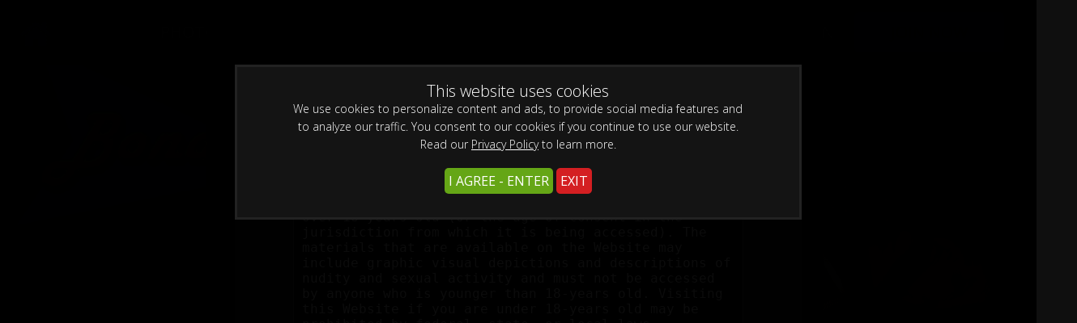

--- FILE ---
content_type: text/html; charset=UTF-8
request_url: https://bondagecafe.com/updates/wmbcv-0532-Kendra-James-and-Randy-Moore-Sexy.html
body_size: 11512
content:
<!DOCTYPE html>
<html lang="en">
<head>

			<base href="https://bondagecafe.com/" />
	
	<META HTTP-EQUIV="Content-Type" CONTENT="text/html; charset=UTF-8" />
	<meta http-equiv="X-UA-Compatible" content="IE=edge">
	<meta name="RATING" content="RTA-5042-1996-1400-1577-RTA" />

	
	

<link rel="shortcut icon" href="images/favicon.png">

<!-- JQuery include -->
<script type="text/javascript" src="custom_assets/js/modernizr.js"></script><!--//modernizr-->
<script src="//ajax.googleapis.com/ajax/libs/jquery/1.11.1/jquery.min.js"></script>
<script>window.jQuery || document.write('<script src="custom_assets/js/jquery-1.11.1.min.js"><\/script>')</script>
<script type="text/javascript" src="https://cdnjs.cloudflare.com/ajax/libs/jquery-migrate/1.2.1/jquery-migrate.min.js"></script><!--//jquery migrate-->

<!-- jCarousel library -->
<script type="text/javascript" src="js/jquery.jcarousel.pack.js"></script>
<!-- jCarousel core stylesheet -->
<link rel="stylesheet" type="text/css" href="js/jquery.jcarousel.css" />
<!-- jCarousel skin stylesheet -->
<link rel="stylesheet" type="text/css" href="js/tango/skin.css" />

<script type="text/javascript" src="js/swipe.js"></script>

<!-- JQuery for content viewers - editing not recommended -->
<script src="js/fancybox3/jquery.fancybox.min.js"></script>
<link rel="stylesheet" type="text/css" href="js/fancybox3/jquery.fancybox.min.css" />

<script type="text/javascript" src="js/jquery-ui.min.js"></script>
<link rel="stylesheet" type="text/css" href="./images/jqueryui/jquery-ui.min.css" />

<!-- JQuery Include -->
<script type="text/javascript" src="js/tourhelper.js"></script>

<!-- These are MediaElements.js includes -->
<script src="js/mp4x/mediaelement-and-player.min.js"></script>
<link rel="stylesheet" href="js/mp4x/mediaelementplayer.min.css" />

<!-- This includes the number of clicks that are allowed on the Tour -->
<script>
		dayslimit =  1;
	maxClicks  = 80;
	
	$(document).ready(function() {
		$(".fancybox").fancybox({"caption": ""});
		$("#postroll_url").attr("href", "join.php");
	});
	
	var pl1_streamer = "stream.php"
	var pl1_type     = "http"

	var pl2_streamer = ""
	var pl2_type     = "video"
	
</script>
<script src="js/tour.js"></script>


<!-- If the Title is declared somewhere up in the SEO logic -->
<TITLE>BondageCafe.com</TITLE>

<link rel="canonical" href="https://bondagecafe.com/updates/wmbcv-0532-Kendra-James-and-Randy-Moore-Sexy.html" />

<style>

.warningpopup { display:none; position:fixed; top:0; left:0; width:100%; height:100%; z-index:999999; text-align:center; }
.warningpopup a { text-decoration:underline; color:#FFF; }
.warningpopup .warning-bg { display:block; width:100%; height:100%; background:#000; background:rgba(0,0,0,0.95); position:absolute; top:0; left:0; z-index:10; }
.warningpopup .warning-box { display:inline-block; width:700px; padding:20px; text-align:center; border:3px solid #222; background:#141414; color:#FFF; position:relative; z-index:100; margin-top:80px; }
.warningpopup .warning-box .warning-top-buttons { display:inline-block; width:100%; text-align:right;  }
.warningpopup .warning-box .warning-top-buttons a { display:inline-block; padding:5px 10px; border-radius:5px; background:#141414; color:#FFF; margin-left:5px; }
.warningpopup .warning-box .warning-top-buttons a:hover { background:#444; }
.warningpopup .warning-box .warning-top-buttons a.active { color:#FFF; background:#65a616 url('[data-uri]'); }

.warningpopup .warning-box .warning-image { display:inline-block; width:100%; margin-bottom:10px; position:relative; z-index:5; }

.warningpopup .warning-box .warning-wrapper { display:inline-block; width:85%; margin:0 auto; }

.warningpopup .warning-box .warning-buttons { display:inline-block; width:100%; margin:15px 0; }
.warningpopup .warning-box .warning-buttons a { float:left; box-shadow:inset #FFF 0px 0px 1px; padding:10px 0px; min-width:45%; border-radius:5px; font-size:30px; font-weight:700; color:#FFF;  }
.warningpopup .warning-box .warning-buttons a.btn-exit { min-width:25%;text-decoration: none; }
.warningpopup .warning-box .warning-buttons a:hover.btn-exit { background:#373737; color:#FFF; }
.warningpopup .warning-box .warning-buttons a.btn-enter { float:right; min-width:70%; color:#FFF; background:#65a616; text-decoration: none;}
.warningpopup .warning-box .warning-buttons a:hover.btn-enter { background:#373737; color:#FFF; }



.warningpopup .warning-box .cookie-buttons { display:inline-block; width:100%; margin:15px 0; }
.warningpopup .warning-box .cookie-buttons a { padding:5px; border-radius:5px; font-size:16px; font-weight:500; color:#FFF;  }
.warningpopup .warning-box .cookie-buttons a.btn-exit { min-width:100px; color:#FFF; background-color:#d41f22;text-decoration: none; }
.warningpopup .warning-box .cookie-buttons a:hover.btn-exit { background:#373737; color:#FFF; }
.warningpopup .warning-box .cookie-buttons a.btn-enter { min-width:100px; color:#FFF; background-color:#65a616;text-decoration: none; }
.warningpopup .warning-box .cookie-buttons a:hover.btn-enter { background:#373737; color:#FFF; }



.warningpopup .warning-box .cookie-title { display:inline-block; width:100%; margin-bottom:10px; font-size:20px; font-weight:300; line-height:100%; }
.warningpopup .warning-box .cookie-title p { display:inline-block; width:100%; margin:0; }
.warningpopup .warning-box .cookie-title small { font-size:14px; }

.warningpopup .warning-box .warning-title { display:inline-block; width:100%; margin-bottom:15px; font-size:25px; font-weight:300; line-height:100%; }
.warningpopup .warning-box .warning-title p { display:inline-block; width:100%; margin:0; }
.warningpopup .warning-box .warning-title small { font-size:14px; }
.warningpopup .warning-box .warning-title .red { color:#d41f22; font-weight:700; }

.warningpopup .warning-box .warning-msg { display:inline-block; width:100%; }
.warningpopup .warning-box .warning-msg textarea { float:none; display:block; width:100%; height:240px; padding:10px; border:1px solid #555; background:#000; color:#cecece; font-size:16px; box-sizing:border-box; }

@media only screen and (max-width: 959px) {
	.warningpopup .warning-box { width:75%; }
}

@media only screen and (max-width: 767px) {
	.warningpopup .warning-box { padding:5px; margin-top:2%;}
	.warningpopup .warning-box .warning-title { font-size:18px; }
	.warningpopup .warning-box .warning-buttons a { font-size:20px; }
	.warningpopup .warning-box .warning-buttons a.btn-enter { float:left; min-width:49%; }
	.warningpopup .warning-box .warning-buttons a.btn-exit { float:right; min-width:49%; }
	.warningpopup .warning-box .warning-msg textarea { height:80px; font-size:12px; }
	.warningpopup .warning-box .warning-msg a { font-size:12px; }
}

@media only screen and (max-width: 479px) {
	.warningpopup .warning-box { width:90%; margin-top:5%; }
	.warningpopup .warning-box .warning-wrapper { width:95%; }
	.warningpopup .warning-box .warning-title { font-size:16.5px; }
	.warningpopup .warning-box .warning-buttons a.btn-enter { float:left; min-width:100%; }
	.warningpopup .warning-box .warning-buttons a.btn-exit { float:right; min-width:100%; }
	.warningpopup .warning-box .warning-msg textarea { height:120px; font-size:12px; }
}
</style>


<link rel="stylesheet" type="text/css" href="style.css" />
<link rel="stylesheet" type="text/css" href="style_responsive.css" />




<meta property="og:title" content="BondageCafe.com"/>
<meta property="og:image" content="https://bondagecafe.com/content/1100-1199/wmbcv-1175/0.jpg" />

<meta name="twitter:card" content="summary_large_image">

<meta name="twitter:title" content="BondageCafe.com" />

<meta name="twitter:image" content="https://bondagecafe.com/content/1100-1199/wmbcv-1175/0.jpg" />

	<!-- Mobile -->
	<meta name="viewport" content="width=device-width, initial-scale=1, maximum-scale=1">
	<meta name="apple-mobile-web-app-capable" content="yes" />
	<meta name="apple-mobile-web-app-status-bar-style" content="black-translucent" />
	
	<!-- CSS -->
	<link href="https://fonts.googleapis.com/css?family=Open+Sans:300,400,600,700,800" rel="stylesheet">
	<link rel="stylesheet" href="custom_assets/css/custom.css" />
	<link rel="stylesheet" href="custom_assets/css/media.css" />
	
	<link rel="stylesheet" href="custom_assets/css/owl.carousel.css">
	<script type="text/javascript" src="custom_assets/js/owl.carousel.min.js"></script><!--//carousel-->
	
	<!-- jQuery Stuff -->
	<script type="text/javascript" src="custom_assets/js/bjqs-1.3.min.js"></script><!--//bjqs-->
	<script type="text/javascript" src="custom_assets/js/jquery.meanmenu.min.js"></script><!--//meanmenu-->
	<script type="text/javascript" src="custom_assets/js/custom.js"></script><!--//custom jquery-->
	
	<!-- Fontawesome -->
	<script defer src="./js/fontawesome/js/fontawesome-all.js"></script>
</head>
<body class="tour-area">

<script>
//Jquery Cookie:
!function(a){var b=!1;if("function"==typeof define&&define.amd&&(define(a),b=!0),"object"==typeof exports&&(module.exports=a(),b=!0),!b){var c=window.Cookies,d=window.Cookies=a();d.noConflict=function(){return window.Cookies=c,d}}}(function(){function a(){for(var a=0,b={};a<arguments.length;a++){var c=arguments[a];for(var d in c)b[d]=c[d]}return b}function b(c){function d(b,e,f){var g;if("undefined"!=typeof document){if(arguments.length>1){if(f=a({path:"/"},d.defaults,f),"number"==typeof f.expires){var h=new Date;h.setMilliseconds(h.getMilliseconds()+864e5*f.expires),f.expires=h}try{g=JSON.stringify(e),/^[\{\[]/.test(g)&&(e=g)}catch(a){}return e=c.write?c.write(e,b):encodeURIComponent(String(e)).replace(/%(23|24|26|2B|3A|3C|3E|3D|2F|3F|40|5B|5D|5E|60|7B|7D|7C)/g,decodeURIComponent),b=encodeURIComponent(String(b)),b=b.replace(/%(23|24|26|2B|5E|60|7C)/g,decodeURIComponent),b=b.replace(/[\(\)]/g,escape),document.cookie=[b,"=",e,f.expires?"; expires="+f.expires.toUTCString():"",f.path?"; path="+f.path:"",f.domain?"; domain="+f.domain:"",f.secure?"; secure":""].join("")}b||(g={});for(var i=document.cookie?document.cookie.split("; "):[],j=/(%[0-9A-Z]{2})+/g,k=0;k<i.length;k++){var l=i[k].split("="),m=l.slice(1).join("=");'"'===m.charAt(0)&&(m=m.slice(1,-1));try{var n=l[0].replace(j,decodeURIComponent);if(m=c.read?c.read(m,n):c(m,n)||m.replace(j,decodeURIComponent),this.json)try{m=JSON.parse(m)}catch(a){}if(b===n){g=m;break}b||(g[n]=m)}catch(a){}}return g}}return d.set=d,d.get=function(a){return d.call(d,a)},d.getJSON=function(){return d.apply({json:!0},[].slice.call(arguments))},d.defaults={},d.remove=function(b,c){d(b,"",a(c,{expires:-1}))},d.withConverter=b,d}return b(function(){})});
</script>


<script>

jQuery(function($) {
	var warningpopup_cookie = 'warn';
	var check_cookie_value = Cookies.get(warningpopup_cookie);

	$(document).on('click', 'a.s_enter', function (e) {
		e.preventDefault();
		$('#warningpopup').fadeOut(500, function() { $('#warningpopup').remove(); } );
		
		Cookies.set(warningpopup_cookie, 'true', { expires: 30, path: '/'});
	});
	
	if (check_cookie_value === undefined || check_cookie_value === null) {
		$('#warningpopup').show();
	} else {
		$('#warningpopup').remove();
	}
});
</script>
<div id="warningpopup" class="warningpopup">
	<div class="warning-bg"></div>

	<div class="warning-box">

		<div class="warning-wrapper">
			<div class="warning-title">
				<p>
					<span class="red">WARNING -</span> This site is for adults only!				</p>
				<small>This web site contains sexually explicit material:</small>
			</div>

			<div class="warning-msg">
				<textarea>Please carefully read the following before entering bondagecafe.com (the “Website”).

This Website is for use solely by responsible adults over 18-years old (or the age of consent in the jurisdiction from which it is being accessed). The materials that are available on the Website may include graphic visual depictions and descriptions of nudity and sexual activity and must not be accessed by anyone who is younger than 18-years old. Visiting this Website if you are under 18-years old may be prohibited by federal, state, or local laws.

By clicking "I Agree" below, you are making the following statements:

- I am an adult, at least 18-years old, and I have the legal right to possess adult material in my community.

- I will not allow any persons under 18-years old to have access to any of the materials contained within this Website.

- I am voluntarily choosing to access the Website because I want to view, read, or hear the various materials which are available.

- I do not find images of nude adults, adults engaged in sexual acts, or other sexual material to be offensive or objectionable.

- I will leave the Website immediately if I am in anyway offended by the sexual nature of any material.

- I understand and will abide by the standards and laws of my community.

- By logging on and viewing any part of the Website, I will not hold the owners of the Website or its employees responsible for any materials located on the Website.

- I acknowledge that my use of the Website is governed by the Website’s Terms of Service Agreement and the Website’s Privacy Policy, which I have carefully reviewed and accepted, and I am legally bound by the Terms of Service Agreement.

By clicking "I Agree - Enter," you state that all the above is true, that you want to enter the Website, and that you will abide by the Terms of Service Agreement and the Privacy Policy. If you do not agree, click on the "Exit" button below and exit the Website.
</textarea>
			</div>

			<div class="warning-buttons">
				<a href="#enter" class="btn-enter s_enter">I AGREE - ENTER</a>
				<a href="https://www.google.com/" class="btn-exit">EXIT</a>
			</div>

			
		</div>
	</div>
</div>






<script>

jQuery(function($) {
	var cwarningpopup_cookie = 'cwarn';
	var ccheck_cookie_value = Cookies.get(cwarningpopup_cookie);

	$(document).on('click', 'a.c_enter', function (e) {
		
		e.preventDefault();
		$('#cwarningpopup').fadeOut(500, function() { $('#cwarningpopup').remove(); } );
		
		Cookies.set(cwarningpopup_cookie, 'true', { expires: 30, path: '/'});
	});
	
	if (ccheck_cookie_value === undefined || ccheck_cookie_value === null) {
		$('#cwarningpopup').show();
	} else {
		$('#cwarningpopup').remove();
	}
});
</script>
<div id="cwarningpopup" class="warningpopup">
	<div class="warning-bg"></div>

	<div class="warning-box">

		<div class="warning-wrapper">
			<div class="cookie-title">
				<p>
				This website uses cookies					
				</p>
				<small>We use cookies to personalize content and ads, to provide social media features and to analyze our traffic. You consent to our cookies if you continue to use our website. Read our <a target="_blank" href="pages.php?id=privacy">Privacy Policy</a> to learn more.</small>
			</div>

			
			<div class="cookie-buttons">
				
			<a href="#enter" class="btn-enter c_enter">I AGREE - ENTER</a>
				<a href="https://www.google.com/" class="btn-exit">EXIT</a>
			
				
			</div>

			
		</div>
	</div>
</div>




<!-- Hidden Div Shows Post-Roll Graphic/Join Link At End of Trailer -->
<div id="hpromo" align="center">	
	<a id="postroll_url" href="join.php"><img alt="Join Today!" src="images/join.jpg"></a><p><a class="replay" href="javascript:replay();">Click here to replay the video</a></p>
			<div class="trailer_purchase_buttons"><a href="join.php"><div class="join_button_trailer">Click Here for Purchase Options</div></a></div>
		
</div>

<div id="vod_trailer_bottom" style="display:none;">
   <span class='views_remaining' style='display:block; text-align:center; margin-top:10px;'>You have ##freepreviews## free previews remaining.</span>
      <div class="trailer_purchase_buttons"><a href="join.php"><div class="join_button_trailer">Click Here for Purchase Options</div></a></div>
   </div><noscript><div>Javascript must be enabled to view this area.</div></noscript>

<header>
	<div class="centerwrap clear">
		<div class="logo"><a href="https://bondagecafe.com/"><img src="custom_assets/images/logo.png" alt=""></a></div>
		<nav>
			<ul>
				<!-- Photos Link -->
								<li><a href="https://bondagecafe.com/categories/photos.html" 					 >Photos</a></li>
				
				<!-- Movies Link -->
								<li><a href="https://bondagecafe.com/categories/movies.html" 					 >Movies</a></li>
								
				
				
				<!-- Models Link -->
								<li><a  href="https://bondagecafe.com/models/models.html">Models</a></li>
				
				<!-- News Link -->
								<li><a  href="https://bondagecafe.com/blog/blog.html">Blog</a></li>
								
				<!-- DVDs Link -->
								<li><a  href="https://bondagecafe.com/dvds/dvds.html">Series</a></li>
								
				<li><a href="https://www.jimweathersarchives.com/store/" target="_new">Video on Demand</a></li>


				<li><a href="https://www.jimweathersproductions.com" target="_new">DVDs</a></li>

				
								
				<li><a href="/members/" 
								class="memberLogin">Sign In</a></li>
				
				<li></li>
				
				<li><a href="join.php" class="join">Join Now</a></li>
			</ul>
		</nav>
	</div>
</header>



<!-- Flexslider Assets and Run-Code -->
<link rel="stylesheet" href="js/flexslider/flexslider.css" type="text/css" media="screen" />
<script defer src="js/flexslider/jquery.flexslider-min.js"></script>
<script>
$(window).load(function(){
	$('.slider .flexslider').flexslider({
		animation: "fade",
		controlNav: false,
		start: function(slider){ 			
			// recalculate whether to show 1x/2x/3x images.
			szhandler(true);
		}
	});
});
</script>
<div class="slider_area">
	<div class="slider">
		<div class="flexslider">
			<ul class="slides">
								<li>
					<img alt="1100-1199/wmbcv-1175" class="stdimage " src="content/1100-1199/wmbcv-1175/8.jpg" src0_1x="content/1100-1199/wmbcv-1175/8.jpg" src0_1x_width="1920" src0_2x="content/1100-1199/wmbcv-1175/8-2x.jpg" src0_3x="content/1100-1199/wmbcv-1175/8-3x.jpg" src0_4x="content/1100-1199/wmbcv-1175/8-4x.jpg" />					<div class="caption">
						<div class="centerwrap">
							<h3>
																<a  onclick="tload('/trailers/1100-1199_wmbcv-1175.mp4')">
																	wmbcv-1175: Ashley Lane - Fetish Rock Part 2								</a>
							</h3>
							<p>
	<span class="tour_update_models">
			<a href="https://bondagecafe.com/models/AshleyLane.html">Ashley Lane</a>
	</span>


</p>
						</div>
					</div>
				</li>
								<li>
					<img alt="1200-1299/wmbcv-1254" class="stdimage " src="content/1200-1299/wmbcv-1254/8.jpg" src0_1x="content/1200-1299/wmbcv-1254/8.jpg" src0_1x_width="1920" src0_2x="content/1200-1299/wmbcv-1254/8-2x.jpg" src0_3x="content/1200-1299/wmbcv-1254/8-3x.jpg" src0_4x="content/1200-1299/wmbcv-1254/8-4x.jpg" />					<div class="caption">
						<div class="centerwrap">
							<h3>
																<a  onclick="tload('/trailers/1200-1299_wmbcv-1254.mp4')">
																	wmbcv-1254: Arielle Lane - Web								</a>
							</h3>
							<p>
	<span class="tour_update_models">
			<a href="https://bondagecafe.com/models/ArielleLane.html">Arielle Lane</a>
	</span>


</p>
						</div>
					</div>
				</li>
								<li>
					<img alt="1200-1299/wmbcv-1218" class="stdimage " src="content/1200-1299/wmbcv-1218/8.jpg" src0_1x="content/1200-1299/wmbcv-1218/8.jpg" src0_1x_width="1920" src0_2x="content/1200-1299/wmbcv-1218/8-2x.jpg" src0_3x="content/1200-1299/wmbcv-1218/8-3x.jpg" src0_4x="content/1200-1299/wmbcv-1218/8-4x.jpg" />					<div class="caption">
						<div class="centerwrap">
							<h3>
																<a  onclick="tload('/trailers/1200-1299_wmbcv-1218.mp4')">
																	wmbcv-1218: Ashley Lane and Cherie DeVille - Reversal of Fortune Part 1								</a>
							</h3>
							<p>
	<span class="tour_update_models">
			<a href="https://bondagecafe.com/models/AshleyLane.html">Ashley Lane</a> , <a href="https://bondagecafe.com/models/CherieDeVille.html">Cherie DeVille</a>
	</span>


</p>
						</div>
					</div>
				</li>
								<li>
					<img alt="1200-1299/wmbcv-1212" class="stdimage " src="content/1200-1299/wmbcv-1212/8.jpg" src0_1x="content/1200-1299/wmbcv-1212/8.jpg" src0_1x_width="1920" src0_2x="content/1200-1299/wmbcv-1212/8-2x.jpg" src0_3x="content/1200-1299/wmbcv-1212/8-3x.jpg" src0_4x="content/1200-1299/wmbcv-1212/8-4x.jpg" />					<div class="caption">
						<div class="centerwrap">
							<h3>
																<a  onclick="tload('/trailers/1200-1299_wmbcv-1212.mp4')">
																	wmbcv-1212: Dee Williams - Knot								</a>
							</h3>
							<p>
	<span class="tour_update_models">
			<a href="https://bondagecafe.com/models/DeeWilliams.html">Dee Williams</a>
	</span>


</p>
						</div>
					</div>
				</li>
								<li>
					<img alt="2011/wmbc20111213" class="stdimage " src="content/2011/wmbc20111213/8.jpg" src0_1x="content/2011/wmbc20111213/8.jpg" src0_1x_width="1920" src0_2x="content/2011/wmbc20111213/8-2x.jpg" src0_3x="content/2011/wmbc20111213/8-3x.jpg" src0_4x="content/2011/wmbc20111213/8-4x.jpg" />					<div class="caption">
						<div class="centerwrap">
							<h3>
																<a  class="fancybox" href="">
																	wmbc20111213: Danielle Trixie - For the Love of Leather								</a>
							</h3>
							<p>
	<span class="tour_update_models">
			<a href="https://bondagecafe.com/models/DanielleTrixie.html">Danielle Trixie</a>
	</span>


</p>
						</div>
					</div>
				</li>
							</ul>
		</div>
	</div>
</div>

<div class="midads">
	<div class="centerwrap">
		<h3><a href="join.php">Click here for unlimited access to all our featured movies.</a></h3>
		<p>Enjoy the hottest models in crystal clear ultra-high definition.</p>
	</div>
</div>



<div class="centerwrap clear">

	

<div class="updatesBlock">





	
		<h2 class="title">
						Latest Updates						
						
			
		</h2>
		
		<!-- Show A See More Button If Viewing The Index or Updates Page AND there is a "Next Page" of Updates -->
								<a href="https://bondagecafe.com/categories/updates_1_d.html" class="moreVideos">
			<span>See More</span>
		</a>

		<!-- If Previewing an Individual Update, Link See More Button to the Join Page -->
			
	<!-- If Previewing an Update, Show a Single Update Table -->
		
	<!-- If Viewing The Index or Updates Page, Show Multiple Update Per Tour Settings in CMS Admin -->
	
	<div class="updatesArea clear">
		<div class="updatesAreaTop clear">
		
							
<div class="updateItem">
	<a  href="https://bondagecafe.com/updates/wmbcv-1175-Ashley-Lane-Fetish-Rock-Part-2.html">
		<img alt="1100-1199/wmbcv-1175" class="stdimage " src="content/1100-1199/wmbcv-1175/1.jpg" src0_1x="content/1100-1199/wmbcv-1175/1.jpg" src0_1x_width="297" src0_2x="content/1100-1199/wmbcv-1175/1-2x.jpg" src0_3x="content/1100-1199/wmbcv-1175/1-3x.jpg" src0_4x="content/1100-1199/wmbcv-1175/1-4x.jpg" />	</a>
	<div class="updateDetails">
	
			
		<h4>
			<a  href="https://bondagecafe.com/updates/wmbcv-1175-Ashley-Lane-Fetish-Rock-Part-2.html">
				wmbcv-1175: Ashley Lane - Fetish Rock Part 2			</a>
		</h4>
		
		<p>
	<span class="tour_update_models">
			<a href="https://bondagecafe.com/models/AshleyLane.html">Ashley Lane</a>
	</span>


 <span>01/19/2026</span>
			
			
						
		</p>
	</div>
</div>							
<div class="updateItem">
	<a  href="https://bondagecafe.com/updates/wmbcv-1254-Arielle-Lane-.html">
		<img alt="1200-1299/wmbcv-1254" class="stdimage " src="content/1200-1299/wmbcv-1254/1.jpg" src0_1x="content/1200-1299/wmbcv-1254/1.jpg" src0_1x_width="297" src0_2x="content/1200-1299/wmbcv-1254/1-2x.jpg" src0_3x="content/1200-1299/wmbcv-1254/1-3x.jpg" src0_4x="content/1200-1299/wmbcv-1254/1-4x.jpg" />	</a>
	<div class="updateDetails">
	
			
		<h4>
			<a  href="https://bondagecafe.com/updates/wmbcv-1254-Arielle-Lane-.html">
				wmbcv-1254: Arielle Lane - Web			</a>
		</h4>
		
		<p>
	<span class="tour_update_models">
			<a href="https://bondagecafe.com/models/ArielleLane.html">Arielle Lane</a>
	</span>


 <span>01/16/2026</span>
			
			
						
		</p>
	</div>
</div>							
<div class="updateItem">
	<a  href="https://bondagecafe.com/updates/wmbcv-1218-Ashley-Lane-and-Cherie-DeVille-Reversal-of-Fortune-Part-1.html">
		<img alt="1200-1299/wmbcv-1218" class="stdimage " src="content/1200-1299/wmbcv-1218/1.jpg" src0_1x="content/1200-1299/wmbcv-1218/1.jpg" src0_1x_width="297" src0_2x="content/1200-1299/wmbcv-1218/1-2x.jpg" src0_3x="content/1200-1299/wmbcv-1218/1-3x.jpg" src0_4x="content/1200-1299/wmbcv-1218/1-4x.jpg" />	</a>
	<div class="updateDetails">
	
			
		<h4>
			<a  href="https://bondagecafe.com/updates/wmbcv-1218-Ashley-Lane-and-Cherie-DeVille-Reversal-of-Fortune-Part-1.html">
				wmbcv-1218: Ashley Lane and Cherie DeVille - Reversal of Fortune Part 1			</a>
		</h4>
		
		<p>
	<span class="tour_update_models">
			<a href="https://bondagecafe.com/models/AshleyLane.html">Ashley Lane</a> , <a href="https://bondagecafe.com/models/CherieDeVille.html">Cherie DeVille</a>
	</span>


 <span>01/15/2026</span>
			
			
						
		</p>
	</div>
</div>							
<div class="updateItem">
	<a  href="https://bondagecafe.com/updates/wmbcv-1212-Dee-Williams-Knot.html">
		<img alt="1200-1299/wmbcv-1212" class="stdimage " src="content/1200-1299/wmbcv-1212/1.jpg" src0_1x="content/1200-1299/wmbcv-1212/1.jpg" src0_1x_width="297" src0_2x="content/1200-1299/wmbcv-1212/1-2x.jpg" src0_3x="content/1200-1299/wmbcv-1212/1-3x.jpg" src0_4x="content/1200-1299/wmbcv-1212/1-4x.jpg" />	</a>
	<div class="updateDetails">
	
			
		<h4>
			<a  href="https://bondagecafe.com/updates/wmbcv-1212-Dee-Williams-Knot.html">
				wmbcv-1212: Dee Williams - Knot			</a>
		</h4>
		
		<p>
	<span class="tour_update_models">
			<a href="https://bondagecafe.com/models/DeeWilliams.html">Dee Williams</a>
	</span>


 <span>01/14/2026</span>
			
			
						
		</p>
	</div>
</div>							
<div class="updateItem">
	<a  href="https://bondagecafe.com/updates/wmbc20111213-Danielle-Trixie-For-the-Love-of-Leather.html">
		<img alt="2011/wmbc20111213" class="stdimage " src="content/2011/wmbc20111213/1.jpg" src0_1x="content/2011/wmbc20111213/1.jpg" src0_1x_width="297" src0_2x="content/2011/wmbc20111213/1-2x.jpg" src0_3x="content/2011/wmbc20111213/1-3x.jpg" src0_4x="content/2011/wmbc20111213/1-4x.jpg" />	</a>
	<div class="updateDetails">
	
			
		<h4>
			<a  href="https://bondagecafe.com/updates/wmbc20111213-Danielle-Trixie-For-the-Love-of-Leather.html">
				wmbc20111213: Danielle Trixie - For the Love of Leather			</a>
		</h4>
		
		<p>
	<span class="tour_update_models">
			<a href="https://bondagecafe.com/models/DanielleTrixie.html">Danielle Trixie</a>
	</span>


 <span>01/14/2026</span>
			
			
						
		</p>
	</div>
</div>							
<div class="updateItem">
	<a  href="https://bondagecafe.com/updates/wmbcv-1177-Emily-Addison-Yumm.html">
		<img alt="1100-1199/wmbcv-1177" class="stdimage " src="content/1100-1199/wmbcv-1177/1.jpg" src0_1x="content/1100-1199/wmbcv-1177/1.jpg" src0_1x_width="297" src0_2x="content/1100-1199/wmbcv-1177/1-2x.jpg" src0_3x="content/1100-1199/wmbcv-1177/1-3x.jpg" src0_4x="content/1100-1199/wmbcv-1177/1-4x.jpg" />	</a>
	<div class="updateDetails">
	
			
		<h4>
			<a  href="https://bondagecafe.com/updates/wmbcv-1177-Emily-Addison-Yumm.html">
				wmbcv-1177: Emily Addison - Yumm			</a>
		</h4>
		
		<p>
	<span class="tour_update_models">
			<a href="https://bondagecafe.com/models/EmilyAddison.html">Emily Addison</a>
	</span>


 <span>01/13/2026</span>
			
			
						
		</p>
	</div>
</div>							
<div class="updateItem">
	<a  href="https://bondagecafe.com/updates/wmbcv-0930-Angela-Sommers-and-Mary-Jane-Purple-Shift.html">
		<img alt="0900-0999/wmbcv-0930" class="stdimage " src="content/0900-0999/wmbcv-0930/1.jpg" src0_1x="content/0900-0999/wmbcv-0930/1.jpg" src0_1x_width="297" src0_2x="content/0900-0999/wmbcv-0930/1-2x.jpg" src0_3x="content/0900-0999/wmbcv-0930/1-3x.jpg" src0_4x="content/0900-0999/wmbcv-0930/1-4x.jpg" />	</a>
	<div class="updateDetails">
	
			
		<h4>
			<a  href="https://bondagecafe.com/updates/wmbcv-0930-Angela-Sommers-and-Mary-Jane-Purple-Shift.html">
				wmbcv-0930: Angela Sommers and Mary Jane - Purple Shift			</a>
		</h4>
		
		<p>
	<span class="tour_update_models">
			<a href="https://bondagecafe.com/models/angela-sommers.html">Angela Sommers</a> , <a href="https://bondagecafe.com/models/MaryJane.html">Mary Jane</a>
	</span>


 <span>01/12/2026</span>
			
			
						
		</p>
	</div>
</div>							
<div class="updateItem">
	<a  href="https://bondagecafe.com/updates/wmbc20021221-Dita-Von-Teese-.html">
		<img alt="2002/wmbc20021221" class="stdimage " src="content/2002/wmbc20021221/1.jpg" src0_1x="content/2002/wmbc20021221/1.jpg" src0_1x_width="297" src0_2x="content/2002/wmbc20021221/1-2x.jpg" src0_3x="content/2002/wmbc20021221/1-3x.jpg" src0_4x="content/2002/wmbc20021221/1-4x.jpg" />	</a>
	<div class="updateDetails">
	
			
		<h4>
			<a  href="https://bondagecafe.com/updates/wmbc20021221-Dita-Von-Teese-.html">
				wmbc20021221: Dita Von Teese - Xmas Present			</a>
		</h4>
		
		<p>
	<span class="tour_update_models">
			<a href="https://bondagecafe.com/models/DitaVonTeese.html">Dita Von Teese</a>
	</span>


 <span>01/12/2026</span>
			
			
						
		</p>
	</div>
</div>							
<div class="updateItem">
	<a  href="https://bondagecafe.com/updates/wmbcv-0905-Dee-Williams-Elbows-Up.html">
		<img alt="0900-0999/wmbcv-0905" class="stdimage " src="content/0900-0999/wmbcv-0905/1.jpg" src0_1x="content/0900-0999/wmbcv-0905/1.jpg" src0_1x_width="297" src0_2x="content/0900-0999/wmbcv-0905/1-2x.jpg" src0_3x="content/0900-0999/wmbcv-0905/1-3x.jpg" src0_4x="content/0900-0999/wmbcv-0905/1-4x.jpg" />	</a>
	<div class="updateDetails">
	
			
		<h4>
			<a  href="https://bondagecafe.com/updates/wmbcv-0905-Dee-Williams-Elbows-Up.html">
				wmbcv-0905: Dee Williams - Elbows Up			</a>
		</h4>
		
		<p>
	<span class="tour_update_models">
			<a href="https://bondagecafe.com/models/DeeWilliams.html">Dee Williams</a>
	</span>


 <span>01/09/2026</span>
			
			
						
		</p>
	</div>
</div>							
<div class="updateItem">
	<a  href="https://bondagecafe.com/updates/wmbcv-0411-Dee-Williams-Anti-Gravity.html">
		<img alt="0400-0499/wmbcv-0411" class="stdimage " src="content/0400-0499/wmbcv-0411/1.jpg" src0_1x="content/0400-0499/wmbcv-0411/1.jpg" src0_1x_width="297" src0_2x="content/0400-0499/wmbcv-0411/1-2x.jpg" src0_3x="content/0400-0499/wmbcv-0411/1-3x.jpg" src0_4x="content/0400-0499/wmbcv-0411/1-4x.jpg" />	</a>
	<div class="updateDetails">
	
			
		<h4>
			<a  href="https://bondagecafe.com/updates/wmbcv-0411-Dee-Williams-Anti-Gravity.html">
				wmbcv-0411: Dee Williams - Suspension of Disbelief			</a>
		</h4>
		
		<p>
	<span class="tour_update_models">
			<a href="https://bondagecafe.com/models/DeeWilliams.html">Dee Williams</a>
	</span>


 <span>01/08/2026</span>
			
			
						
		</p>
	</div>
</div>							
<div class="updateItem">
	<a  href="https://bondagecafe.com/updates/wmbc20130212-Dee-Williams-Bent.html">
		<img alt="2013/wmbc20130212" class="stdimage " src="content/2013/wmbc20130212/1.jpg" src0_1x="content/2013/wmbc20130212/1.jpg" src0_1x_width="297" src0_2x="content/2013/wmbc20130212/1-2x.jpg" src0_3x="content/2013/wmbc20130212/1-3x.jpg" src0_4x="content/2013/wmbc20130212/1-4x.jpg" />	</a>
	<div class="updateDetails">
	
			
		<h4>
			<a  href="https://bondagecafe.com/updates/wmbc20130212-Dee-Williams-Bent.html">
				wmbc20130212: Dee Williams - Bent			</a>
		</h4>
		
		<p>
	<span class="tour_update_models">
			<a href="https://bondagecafe.com/models/DeeWilliams.html">Dee Williams</a>
	</span>


 <span>01/07/2026</span>
			
			
						
		</p>
	</div>
</div>							
<div class="updateItem">
	<a  href="https://bondagecafe.com/updates/wmbcv-0624-Candle-.html">
		<img alt="0600-0699/wmbcv-0624" class="stdimage " src="content/0600-0699/wmbcv-0624/1.jpg" src0_1x="content/0600-0699/wmbcv-0624/1.jpg" src0_1x_width="297" src0_2x="content/0600-0699/wmbcv-0624/1-2x.jpg" src0_3x="content/0600-0699/wmbcv-0624/1-3x.jpg" src0_4x="content/0600-0699/wmbcv-0624/1-4x.jpg" />	</a>
	<div class="updateDetails">
	
			
		<h4>
			<a  href="https://bondagecafe.com/updates/wmbcv-0624-Candle-.html">
				wmbcv-0624: Candle - 			</a>
		</h4>
		
		<p>
	<span class="tour_update_models">
			<a href="https://bondagecafe.com/models/Candle.html">Candle</a>
	</span>


 <span>01/06/2026</span>
			
			
						
		</p>
	</div>
</div>							
<div class="updateItem">
	<a  href="https://bondagecafe.com/updates/wmbcv-1213-Arielle-Lane-Doggy-Dog.html">
		<img alt="1200-1299/wmbcv-1213" class="stdimage " src="content/1200-1299/wmbcv-1213/1.jpg" src0_1x="content/1200-1299/wmbcv-1213/1.jpg" src0_1x_width="297" src0_2x="content/1200-1299/wmbcv-1213/1-2x.jpg" src0_3x="content/1200-1299/wmbcv-1213/1-3x.jpg" src0_4x="content/1200-1299/wmbcv-1213/1-4x.jpg" />	</a>
	<div class="updateDetails">
	
			
		<h4>
			<a  href="https://bondagecafe.com/updates/wmbcv-1213-Arielle-Lane-Doggy-Dog.html">
				wmbcv-1213: Arielle Lane - Doggy Dog			</a>
		</h4>
		
		<p>
	<span class="tour_update_models">
			<a href="https://bondagecafe.com/models/ArielleLane.html">Arielle Lane</a>
	</span>


 <span>01/03/2026</span>
			
			
						
		</p>
	</div>
</div>							
<div class="updateItem">
	<a  href="https://bondagecafe.com/updates/wmbcv-1244-O-girl-vs-UltraVixen-Pt-1.html">
		<img alt="1200-1299/wmbcv-1256" class="stdimage " src="content/1200-1299/wmbcv-1256/1.jpg" src0_1x="content/1200-1299/wmbcv-1256/1.jpg" src0_1x_width="297" src0_2x="content/1200-1299/wmbcv-1256/1-2x.jpg" src0_3x="content/1200-1299/wmbcv-1256/1-3x.jpg" src0_4x="content/1200-1299/wmbcv-1256/1-4x.jpg" />	</a>
	<div class="updateDetails">
	
			
		<h4>
			<a  href="https://bondagecafe.com/updates/wmbcv-1244-O-girl-vs-UltraVixen-Pt-1.html">
				wmbcv-1256 - Adv. of O-girl - Deadly Interview - Pt 1			</a>
		</h4>
		
		<p>
	<span class="tour_update_models">
			<a href="https://bondagecafe.com/models/ChristinaCarter.html">Christina Carter</a> , <a href="https://bondagecafe.com/models/KobeLee.html">Kobe Lee</a>
	</span>


 <span>01/02/2026</span>
			
			
						
		</p>
	</div>
</div>							
<div class="updateItem">
	<a  href="https://bondagecafe.com/updates/2022-Wmbc20220408.html">
		<img alt="2022/wmbc20220408" class="stdimage " src="content/2022/wmbc20220408/1.jpg" src0_1x="content/2022/wmbc20220408/1.jpg" src0_1x_width="297" src0_2x="content/2022/wmbc20220408/1-2x.jpg" src0_3x="content/2022/wmbc20220408/1-3x.jpg" src0_4x="content/2022/wmbc20220408/1-4x.jpg" />	</a>
	<div class="updateDetails">
	
			
		<h4>
			<a  href="https://bondagecafe.com/updates/2022-Wmbc20220408.html">
				wmbc20220408: Skylar West - First Time			</a>
		</h4>
		
		<p>
	<span class="tour_update_models">
			<a href="https://bondagecafe.com/models/SkylarWest.html">Skylar West</a>
	</span>


 <span>01/02/2026</span>
			
			
						
		</p>
	</div>
</div>							
<div class="updateItem">
	<a  href="https://bondagecafe.com/updates/wmbcv-1211-Arielle-Lane-Look-Ma-No-Hands.html">
		<img alt="1200-1299/wmbcv-1211" class="stdimage " src="content/1200-1299/wmbcv-1211/1.jpg" src0_1x="content/1200-1299/wmbcv-1211/1.jpg" src0_1x_width="297" src0_2x="content/1200-1299/wmbcv-1211/1-2x.jpg" src0_3x="content/1200-1299/wmbcv-1211/1-3x.jpg" src0_4x="content/1200-1299/wmbcv-1211/1-4x.jpg" />	</a>
	<div class="updateDetails">
	
			
		<h4>
			<a  href="https://bondagecafe.com/updates/wmbcv-1211-Arielle-Lane-Look-Ma-No-Hands.html">
				wmbcv-1211: Arielle Lane - Look Ma, No Hands			</a>
		</h4>
		
		<p>
	<span class="tour_update_models">
			<a href="https://bondagecafe.com/models/ArielleLane.html">Arielle Lane</a>
	</span>


 <span>01/01/2026</span>
			
			
						
		</p>
	</div>
</div>							
<div class="updateItem">
	<a  href="https://bondagecafe.com/updates/wmbcv-0502-Emily-Addison-Tight-Tight.html">
		<img alt="0500-0599/wmbcv-0502" class="stdimage " src="content/0500-0599/wmbcv-0502/1.jpg" src0_1x="content/0500-0599/wmbcv-0502/1.jpg" src0_1x_width="297" src0_2x="content/0500-0599/wmbcv-0502/1-2x.jpg" src0_3x="content/0500-0599/wmbcv-0502/1-3x.jpg" src0_4x="content/0500-0599/wmbcv-0502/1-4x.jpg" />	</a>
	<div class="updateDetails">
	
			
		<h4>
			<a  href="https://bondagecafe.com/updates/wmbcv-0502-Emily-Addison-Tight-Tight.html">
				wmbcv-0502: Emily Addison - Tight Tight			</a>
		</h4>
		
		<p>
	<span class="tour_update_models">
			<a href="https://bondagecafe.com/models/EmilyAddison.html">Emily Addison</a>
	</span>


 <span>12/31/2025</span>
			
			
						
		</p>
	</div>
</div>							
<div class="updateItem">
	<a  href="https://bondagecafe.com/updates/wmbcv-0164-Dita-Von-Teese-Leather-Love.html">
		<img alt="2006/wmbc20060708-2" class="stdimage " src="content/2006/wmbc20060708-2/1.jpg" src0_1x="content/2006/wmbc20060708-2/1.jpg" src0_1x_width="297" src0_2x="content/2006/wmbc20060708-2/1-2x.jpg" src0_3x="content/2006/wmbc20060708-2/1-3x.jpg" src0_4x="content/2006/wmbc20060708-2/1-4x.jpg" />	</a>
	<div class="updateDetails">
	
			
		<h4>
			<a  href="https://bondagecafe.com/updates/wmbcv-0164-Dita-Von-Teese-Leather-Love.html">
				wmbc20060708-2: Dita Von Teese - Leather Love			</a>
		</h4>
		
		<p>
	<span class="tour_update_models">
			<a href="https://bondagecafe.com/models/DitaVonTeese.html">Dita Von Teese</a>
	</span>


 <span>12/31/2025</span>
			
			
						
		</p>
	</div>
</div>							
<div class="updateItem">
	<a  href="https://bondagecafe.com/updates/wmbcv-0557-Star-Nine-Girlie-Go-Round-and-Round.html">
		<img alt="0500-0599/wmbcv-0557" class="stdimage " src="content/0500-0599/wmbcv-0557/1.jpg" src0_1x="content/0500-0599/wmbcv-0557/1.jpg" src0_1x_width="297" src0_2x="content/0500-0599/wmbcv-0557/1-2x.jpg" src0_3x="content/0500-0599/wmbcv-0557/1-3x.jpg" src0_4x="content/0500-0599/wmbcv-0557/1-4x.jpg" />	</a>
	<div class="updateDetails">
	
			
		<h4>
			<a  href="https://bondagecafe.com/updates/wmbcv-0557-Star-Nine-Girlie-Go-Round-and-Round.html">
				wmbcv-0557: Star Nine - Girlie Go Round and Round			</a>
		</h4>
		
		<p>
	<span class="tour_update_models">
			<a href="https://bondagecafe.com/models/StarNine.html">Star Nine</a>
	</span>


 <span>12/30/2025</span>
			
			
						
		</p>
	</div>
</div>							
<div class="updateItem">
	<a  href="https://bondagecafe.com/updates/wmbcv-0218-Mary-Jane-Dark-Deep-Boots.html">
		<img alt="0200-0299/wmbcv-0218" class="stdimage " src="content/0200-0299/wmbcv-0218/1.jpg" src0_1x="content/0200-0299/wmbcv-0218/1.jpg" src0_1x_width="297" src0_2x="content/0200-0299/wmbcv-0218/1-2x.jpg" src0_3x="content/0200-0299/wmbcv-0218/1-3x.jpg" src0_4x="content/0200-0299/wmbcv-0218/1-4x.jpg" />	</a>
	<div class="updateDetails">
	
			
		<h4>
			<a  href="https://bondagecafe.com/updates/wmbcv-0218-Mary-Jane-Dark-Deep-Boots.html">
				wmbcv-0218: Mary Jane - Dark, Deep Boots			</a>
		</h4>
		
		<p>
	<span class="tour_update_models">
			<a href="https://bondagecafe.com/models/MaryJane.html">Mary Jane</a>
	</span>


 <span>12/29/2025</span>
			
			
						
		</p>
	</div>
</div>						
		</div>
	</div>
	<!-- Page Navigation Numbers -->
	



<div class="global_pagination">
	<ul>
	
	<li class="active"><a href="https://bondagecafe.com/">1</a></li><li class="hide_mobile"><a href="https://bondagecafe.com/updates/page_2.html">2</a></li><li class="hide_mobile"><a href="https://bondagecafe.com/updates/page_3.html">3</a></li><li class="hide_mobile"><a href="https://bondagecafe.com/updates/page_4.html">4</a></li><li class="hide_mobile"><a href="https://bondagecafe.com/updates/page_5.html">5</a></li><li class="hide_mobile"><a>...</a></li><li class="hide_mobile"><a href="https://bondagecafe.com/updates/page_11.html">11</a></li><li class="hide_mobile"><a href="https://bondagecafe.com/updates/page_25.html">25</a></li><li class="pagination_jump"><a href="https://bondagecafe.com/updates/page_2.html"><i class="fa fa-angle-right"></i></a></li>	</ul>
</div>


<br clear="all" />

	
	<div class="getAccess"><a href="join.php">GET YOUR INSTANT ACCESS PASSWORD NOW</a></div>
	
		
</div><!--//updatesBlock-->


<!-- Most Popular Updates -->

<div class="updatesBlock popupdates">
	<h2 class="title">Most Popular Updates</h2>
	
	<a href="join.php" class="moreVideos"><span>See More</span></a>

	<div class="updatesArea clear">
		<!-- Start Update -->
					
<div class="updateItem">
	<a  href="https://bondagecafe.com/updates/wmbcv-0735-Curious-Obsession-2---Chapter-3.html">
		<img alt="0700-0799/wmbcv-0735" class="stdimage " src="content/0700-0799/wmbcv-0735/1.jpg" src0_1x="content/0700-0799/wmbcv-0735/1.jpg" src0_1x_width="297" src0_2x="content/0700-0799/wmbcv-0735/1-2x.jpg" src0_3x="content/0700-0799/wmbcv-0735/1-3x.jpg" src0_4x="content/0700-0799/wmbcv-0735/1-4x.jpg" />	</a>
	<div class="updateDetails">
	
			
		<h4>
			<a  href="https://bondagecafe.com/updates/wmbcv-0735-Curious-Obsession-2---Chapter-3.html">
				wmbcv-0735: Curious Obsession 2 - Chapter 3			</a>
		</h4>
		
		<p>
	<span class="tour_update_models">
			<a href="https://bondagecafe.com/models/angela-sommers.html">Angela Sommers</a> , <a href="https://bondagecafe.com/models/RandyMoore.html">Randy Moore</a>
	</span>


 <span>03/16/2021</span>
			
			
						
		</p>
	</div>
</div>					
<div class="updateItem">
	<a  href="https://bondagecafe.com/updates/wmbcv-0329-Dee-Williams--Tighter-Than.html">
		<img alt="0300-0399/wmbcv-0329" class="stdimage " src="content/0300-0399/wmbcv-0329/1.jpg" src0_1x="content/0300-0399/wmbcv-0329/1.jpg" src0_1x_width="297" src0_2x="content/0300-0399/wmbcv-0329/1-2x.jpg" src0_3x="content/0300-0399/wmbcv-0329/1-3x.jpg" src0_4x="content/0300-0399/wmbcv-0329/1-4x.jpg" />	</a>
	<div class="updateDetails">
	
			
		<h4>
			<a  href="https://bondagecafe.com/updates/wmbcv-0329-Dee-Williams--Tighter-Than.html">
				wmbcv-0329: Dee Williams -Tighter Than			</a>
		</h4>
		
		<p>
	<span class="tour_update_models">
			<a href="https://bondagecafe.com/models/DeeWilliams.html">Dee Williams</a>
	</span>


 <span>02/12/2020</span>
			
			
						
		</p>
	</div>
</div>					
<div class="updateItem">
	<a  href="https://bondagecafe.com/updates/wmbcv-0878-Angela-Sommers---Make-it-Tighter.html">
		<img alt="0800-0899/wmbcv-0878" class="stdimage " src="content/0800-0899/wmbcv-0878/1.jpg" src0_1x="content/0800-0899/wmbcv-0878/1.jpg" src0_1x_width="297" src0_2x="content/0800-0899/wmbcv-0878/1-2x.jpg" src0_3x="content/0800-0899/wmbcv-0878/1-3x.jpg" src0_4x="content/0800-0899/wmbcv-0878/1-4x.jpg" />	</a>
	<div class="updateDetails">
	
			
		<h4>
			<a  href="https://bondagecafe.com/updates/wmbcv-0878-Angela-Sommers---Make-it-Tighter.html">
				wmbcv-0878: Angela Sommers - Make it Tighter			</a>
		</h4>
		
		<p>
	<span class="tour_update_models">
			<a href="https://bondagecafe.com/models/angela-sommers.html">Angela Sommers</a>
	</span>


 <span>11/06/2023</span>
			
			
						
		</p>
	</div>
</div>					
<div class="updateItem">
	<a  href="https://bondagecafe.com/updates/wmbcv-0677-Christina-Carter-and-Randy-Moore-ReConnection3-Chapter-3.html">
		<img alt="0600-0699/wmbcv-0677" class="stdimage " src="content/0600-0699/wmbcv-0677/1.jpg" src0_1x="content/0600-0699/wmbcv-0677/1.jpg" src0_1x_width="297" src0_2x="content/0600-0699/wmbcv-0677/1-2x.jpg" src0_3x="content/0600-0699/wmbcv-0677/1-3x.jpg" src0_4x="content/0600-0699/wmbcv-0677/1-4x.jpg" />	</a>
	<div class="updateDetails">
	
			
		<h4>
			<a  href="https://bondagecafe.com/updates/wmbcv-0677-Christina-Carter-and-Randy-Moore-ReConnection3-Chapter-3.html">
				wmbcv-0677: Christina Carter and Randy Moore - ReConnection3 - Chapter 3			</a>
		</h4>
		
		<p>
	<span class="tour_update_models">
			<a href="https://bondagecafe.com/models/ChristinaCarter.html">Christina Carter</a> , <a href="https://bondagecafe.com/models/RandyMoore.html">Randy Moore</a>
	</span>


 <span>09/23/2021</span>
			
			
						
		</p>
	</div>
</div>					
<div class="updateItem">
	<a  href="https://bondagecafe.com/updates/wmbcv-0733-Curious-Obsession-2---Chapter-1.html">
		<img alt="0700-0799/wmbcv-0733" class="stdimage " src="content/0700-0799/wmbcv-0733/1.jpg" src0_1x="content/0700-0799/wmbcv-0733/1.jpg" src0_1x_width="297" src0_2x="content/0700-0799/wmbcv-0733/1-2x.jpg" src0_3x="content/0700-0799/wmbcv-0733/1-3x.jpg" src0_4x="content/0700-0799/wmbcv-0733/1-4x.jpg" />	</a>
	<div class="updateDetails">
	
			
		<h4>
			<a  href="https://bondagecafe.com/updates/wmbcv-0733-Curious-Obsession-2---Chapter-1.html">
				wmbcv-0733: Curious Obsession 2 - Chapter 1			</a>
		</h4>
		
		<p>
	<span class="tour_update_models">
			<a href="https://bondagecafe.com/models/RandyMoore.html">Randy Moore</a>
	</span>


 <span>02/11/2021</span>
			
			
						
		</p>
	</div>
</div>					
<div class="updateItem">
	<a  href="https://bondagecafe.com/updates/wmbcv-0377-ReConnection---Chapter-6.html">
		<img alt="0300-0399/wmbcv-0377" class="stdimage " src="content/0300-0399/wmbcv-0377/1.jpg" src0_1x="content/0300-0399/wmbcv-0377/1.jpg" src0_1x_width="297" src0_2x="content/0300-0399/wmbcv-0377/1-2x.jpg" src0_3x="content/0300-0399/wmbcv-0377/1-3x.jpg" src0_4x="content/0300-0399/wmbcv-0377/1-4x.jpg" />	</a>
	<div class="updateDetails">
	
			
		<h4>
			<a  href="https://bondagecafe.com/updates/wmbcv-0377-ReConnection---Chapter-6.html">
				wmbcv-0377: ReConnection - Chapter 6			</a>
		</h4>
		
		<p>
	<span class="tour_update_models">
			<a href="https://bondagecafe.com/models/ChristinaCarter.html">Christina Carter</a> , <a href="https://bondagecafe.com/models/RandyMoore.html">Randy Moore</a>
	</span>


 <span>10/01/2009</span>
			
			
						
		</p>
	</div>
</div>					
<div class="updateItem">
	<a  href="https://bondagecafe.com/updates/wmbcv-1296.html">
		<img alt="1200-1299/wmbcv-1296" class="stdimage " src="content/1200-1299/wmbcv-1296/1.jpg" src0_1x="content/1200-1299/wmbcv-1296/1.jpg" src0_1x_width="297" src0_2x="content/1200-1299/wmbcv-1296/1-2x.jpg" src0_3x="content/1200-1299/wmbcv-1296/1-3x.jpg" src0_4x="content/1200-1299/wmbcv-1296/1-4x.jpg" />	</a>
	<div class="updateDetails">
	
			
		<h4>
			<a  href="https://bondagecafe.com/updates/wmbcv-1296.html">
				wmbcv-1296: O-girl The Return of the Black Minx - Chapter 5 and 6			</a>
		</h4>
		
		<p>
	<span class="tour_update_models">
			<a href="https://bondagecafe.com/models/ChristinaCarter.html">Christina Carter</a> , <a href="https://bondagecafe.com/models/DeeWilliams.html">Dee Williams</a>
	</span>


 <span>03/22/2024</span>
			
			
						
		</p>
	</div>
</div>					
<div class="updateItem">
	<a  href="https://bondagecafe.com/updates/wmbcv-0738-Curious-Obsession-2-Chapter-6.html">
		<img alt="0700-0799/wmbcv-0738" class="stdimage " src="content/0700-0799/wmbcv-0738/1.jpg" src0_1x="content/0700-0799/wmbcv-0738/1.jpg" src0_1x_width="297" src0_2x="content/0700-0799/wmbcv-0738/1-2x.jpg" src0_3x="content/0700-0799/wmbcv-0738/1-3x.jpg" src0_4x="content/0700-0799/wmbcv-0738/1-4x.jpg" />	</a>
	<div class="updateDetails">
	
			
		<h4>
			<a  href="https://bondagecafe.com/updates/wmbcv-0738-Curious-Obsession-2-Chapter-6.html">
				wmbcv-0738: Curious Obsession 2 - Chapter 6			</a>
		</h4>
		
		<p>
	<span class="tour_update_models">
			<a href="https://bondagecafe.com/models/angela-sommers.html">Angela Sommers</a> , <a href="https://bondagecafe.com/models/RandyMoore.html">Randy Moore</a>
	</span>


 <span>07/01/2021</span>
			
			
						
		</p>
	</div>
</div>					
<div class="updateItem">
	<a  href="https://bondagecafe.com/updates/wmbcv-0736-Curious-Obsession-2-Chapter-4.html">
		<img alt="0700-0799/wmbcv-0736" class="stdimage " src="content/0700-0799/wmbcv-0736/1.jpg" src0_1x="content/0700-0799/wmbcv-0736/1.jpg" src0_1x_width="297" src0_2x="content/0700-0799/wmbcv-0736/1-2x.jpg" src0_3x="content/0700-0799/wmbcv-0736/1-3x.jpg" src0_4x="content/0700-0799/wmbcv-0736/1-4x.jpg" />	</a>
	<div class="updateDetails">
	
			
		<h4>
			<a  href="https://bondagecafe.com/updates/wmbcv-0736-Curious-Obsession-2-Chapter-4.html">
				wmbcv-0736: Curious Obsession 2 - Chapter 4			</a>
		</h4>
		
		<p>
	<span class="tour_update_models">
			<a href="https://bondagecafe.com/models/angela-sommers.html">Angela Sommers</a> , <a href="https://bondagecafe.com/models/RandyMoore.html">Randy Moore</a>
	</span>


 <span>05/06/2021</span>
			
			
						
		</p>
	</div>
</div>					
<div class="updateItem">
	<a  href="https://bondagecafe.com/updates/wmbcv-1407-Randy-Moore-Struggle.html">
		<img alt="1400-1499/wmbcv-1407" class="stdimage " src="content/1400-1499/wmbcv-1407/1.jpg" src0_1x="content/1400-1499/wmbcv-1407/1.jpg" src0_1x_width="297" src0_2x="content/1400-1499/wmbcv-1407/1-2x.jpg" src0_3x="content/1400-1499/wmbcv-1407/1-3x.jpg" src0_4x="content/1400-1499/wmbcv-1407/1-4x.jpg" />	</a>
	<div class="updateDetails">
	
			
		<h4>
			<a  href="https://bondagecafe.com/updates/wmbcv-1407-Randy-Moore-Struggle.html">
				wmbcv-1407: Randy Moore - Struggle			</a>
		</h4>
		
		<p>
	<span class="tour_update_models">
			<a href="https://bondagecafe.com/models/RandyMoore.html">Randy Moore</a>
	</span>


 <span>12/01/2025</span>
			
			
						
		</p>
	</div>
</div>			</div>
</div>



<div class="getAccess"><p><a href="join.php">Get Your Instant Access Now For All The Full Length Videos!</a></p></div>


<!-- Upcoming Updates -->




	

<div class="updatesBlock">
	<h2 class="title">Cafe Models</h2>
	
	<a href="https://bondagecafe.com/models/models.html" class="moreVideos"><span>See More</span></a>

	<div class="modelArea clear">
		<!-- Start Model -->
				<div class="model">
			<div class="modelPic">
				<a  href="https://bondagecafe.com/models/RandyMoore.html">
					
<img id="set-target-8" width="220" height="330" class=" stdimage thumbs target" src0_1x="/content//contentthumbs/00/21/21-set-1x.jpg" src0_2x="/content//contentthumbs/00/21/21-set-2x.jpg" src0_3x="/content//contentthumbs/00/21/21-set-3x.jpg" cnt="1" v="0" />				</a>
			</div>
			<p>
				<a  href="https://bondagecafe.com/models/RandyMoore.html">
					Randy Moore				</a>
			</p>
		</div>
				<div class="model">
			<div class="modelPic">
				<a  href="https://bondagecafe.com/models/EmilyAddison.html">
					
<img id="set-target-5" width="220" height="330" class=" stdimage thumbs target" src0_1x="/content//contentthumbs/00/13/13-set-1x.jpg" src0_2x="/content//contentthumbs/00/13/13-set-2x.jpg" src0_3x="/content//contentthumbs/00/13/13-set-3x.jpg" cnt="1" v="0" />				</a>
			</div>
			<p>
				<a  href="https://bondagecafe.com/models/EmilyAddison.html">
					Emily Addison				</a>
			</p>
		</div>
				<div class="model">
			<div class="modelPic">
				<a  href="https://bondagecafe.com/models/ChristinaCarter.html">
					
<img id="set-target-3" width="220" height="330" class=" stdimage thumbs target" src0_1x="/content//contentthumbs/00/07/7-set-1x.jpg" src0_2x="/content//contentthumbs/00/07/7-set-2x.jpg" src0_3x="/content//contentthumbs/00/07/7-set-3x.jpg" cnt="1" v="0" />				</a>
			</div>
			<p>
				<a  href="https://bondagecafe.com/models/ChristinaCarter.html">
					Christina Carter				</a>
			</p>
		</div>
				<div class="model">
			<div class="modelPic">
				<a  href="https://bondagecafe.com/models/angela-sommers.html">
					
<img id="set-target-1" width="220" height="330" class=" stdimage thumbs target" src0_1x="/content//contentthumbs/00/03/3-set-1x.jpg" src0_2x="/content//contentthumbs/00/03/3-set-2x.jpg" src0_3x="/content//contentthumbs/00/03/3-set-3x.jpg" cnt="1" v="0" />				</a>
			</div>
			<p>
				<a  href="https://bondagecafe.com/models/angela-sommers.html">
					Angela Sommers				</a>
			</p>
		</div>
				<div class="model">
			<div class="modelPic">
				<a  href="https://bondagecafe.com/models/ChrissyMarie.html">
					
<img id="set-target-27" width="220" height="330" class=" stdimage thumbs target" src0_1x="/content//contentthumbs/00/47/47-set-1x.jpg" src0_2x="/content//contentthumbs/00/47/47-set-2x.jpg" src0_3x="/content//contentthumbs/00/47/47-set-3x.jpg" cnt="1" v="0" />				</a>
			</div>
			<p>
				<a  href="https://bondagecafe.com/models/ChrissyMarie.html">
					Chrissy Marie				</a>
			</p>
		</div>
				<div class="model">
			<div class="modelPic">
				<a  href="https://bondagecafe.com/models/KendraJames.html">
					
<img id="set-target-9" width="220" height="330" class=" stdimage thumbs target" src0_1x="/content//contentthumbs/00/15/15-set-1x.jpg" src0_2x="/content//contentthumbs/00/15/15-set-2x.jpg" src0_3x="/content//contentthumbs/00/15/15-set-3x.jpg" cnt="1" v="0" />				</a>
			</div>
			<p>
				<a  href="https://bondagecafe.com/models/KendraJames.html">
					Kendra James				</a>
			</p>
		</div>
				<div class="model">
			<div class="modelPic">
				<a  href="https://bondagecafe.com/models/AshleyLane.html">
					
<img id="set-target-23" width="220" height="330" class=" stdimage thumbs target" src0_1x="/content//contentthumbs/00/43/43-set-1x.jpg" src0_2x="/content//contentthumbs/00/43/43-set-2x.jpg" src0_3x="/content//contentthumbs/00/43/43-set-3x.jpg" cnt="1" v="0" />				</a>
			</div>
			<p>
				<a  href="https://bondagecafe.com/models/AshleyLane.html">
					Ashley Lane				</a>
			</p>
		</div>
				<div class="model">
			<div class="modelPic">
				<a  href="https://bondagecafe.com/models/AndreaNeal.html">
					
<img id="set-target-37" width="220" height="330" class=" stdimage thumbs target" src0_1x="/content//contentthumbs/00/69/69-set-1x.jpg" src0_2x="/content//contentthumbs/00/69/69-set-2x.jpg" src0_3x="/content//contentthumbs/00/69/69-set-3x.jpg" cnt="1" v="0" />				</a>
			</div>
			<p>
				<a  href="https://bondagecafe.com/models/AndreaNeal.html">
					Andrea Neal				</a>
			</p>
		</div>
				<div class="model">
			<div class="modelPic">
				<a  href="https://bondagecafe.com/models/KobeLee.html">
					
<img id="set-target-7" width="220" height="330" class=" stdimage thumbs target" src0_1x="/content//contentthumbs/00/17/17-set-1x.jpg" src0_2x="/content//contentthumbs/00/17/17-set-2x.jpg" src0_3x="/content//contentthumbs/00/17/17-set-3x.jpg" cnt="1" v="0" />				</a>
			</div>
			<p>
				<a  href="https://bondagecafe.com/models/KobeLee.html">
					Kobe Lee				</a>
			</p>
		</div>
				<div class="model">
			<div class="modelPic">
				<a  href="https://bondagecafe.com/models/Karina.html">
					
<img id="set-target-20" width="220" height="330" class=" stdimage thumbs target" src0_1x="/content//contentthumbs/00/55/55-set-1x.jpg" src0_2x="/content//contentthumbs/00/55/55-set-2x.jpg" src0_3x="/content//contentthumbs/00/55/55-set-3x.jpg" cnt="1" v="0" />				</a>
			</div>
			<p>
				<a  href="https://bondagecafe.com/models/Karina.html">
					Karina				</a>
			</p>
		</div>
				<div class="model">
			<div class="modelPic">
				<a  href="https://bondagecafe.com/models/StarNine.html">
					
<img id="set-target-46" width="220" height="330" class=" stdimage thumbs target" src0_1x="/content//contentthumbs/00/99/99-set-1x.jpg" src0_2x="/content//contentthumbs/00/99/99-set-2x.jpg" src0_3x="/content//contentthumbs/00/99/99-set-3x.jpg" cnt="1" v="0" />				</a>
			</div>
			<p>
				<a  href="https://bondagecafe.com/models/StarNine.html">
					Star Nine				</a>
			</p>
		</div>
				<div class="model">
			<div class="modelPic">
				<a  href="https://bondagecafe.com/models/ArielleLane.html">
					
<img id="set-target-26" width="220" height="330" class=" stdimage thumbs target" src0_1x="/content//contentthumbs/00/40/40-set-1x.jpg" src0_2x="/content//contentthumbs/00/40/40-set-2x.jpg" src0_3x="/content//contentthumbs/00/40/40-set-3x.jpg" cnt="1" v="0" />				</a>
			</div>
			<p>
				<a  href="https://bondagecafe.com/models/ArielleLane.html">
					Arielle Lane				</a>
			</p>
		</div>
			</div>
</div>



<!-- Footer -->


		<div class="getAccess"><a href="join.php">Get Your Instant Access Now For All The Full Length Videos!</a></div>
			
			<br />
			
	</div><!--//centerwrap-->
</div><!--//bodyArea-->


<script>
function mailingform_validate(v)
{
  pss = new Object();
  pss.ajax    = 1;
  pss.id      = v.id.value;
  pss.email   = v.email.value;
  if (v.name)
  {
	pss.name  = v.name.value;
  }
  pss.add     = 1;


  $.post(v.action, pss,
     function(data) {

		v.email.value = "";
		if (v.name)
		{
			v.name.value = "";
		}

       alert(data);
   });

  return false;
}
</script>



<footer>
	<div class="centerwrap">
	<p>
	
	&copy; 2026 bondagecafe.com<br />
	
	
		
		<br />
			
						&nbsp;&nbsp;&nbsp;If you would prefer to join the BondageCafe with a check or money order, please download and use this <a href="websiteorderform.pdf">form</a>				
			<br />
		
			<a href="pages.php?id=2257">18 U.S.C. 2257 Record-Keeping Requirements Compliance Statement</a>			
			<br />

						&nbsp;&nbsp;&nbsp;<a href="pages.php?id=toc">Terms &amp; Conditions</a> | <a href="pages.php?id=privacy">Privacy Policy</a> | <a href="pages.php?id=cancellations">Cancellations</a>
			

						 | <a href="https://bondagecafe.com/faq/faq.html">FAQ</a>
						
		</p>
	</div>
</footer>
<script defer src="https://static.cloudflareinsights.com/beacon.min.js/vcd15cbe7772f49c399c6a5babf22c1241717689176015" integrity="sha512-ZpsOmlRQV6y907TI0dKBHq9Md29nnaEIPlkf84rnaERnq6zvWvPUqr2ft8M1aS28oN72PdrCzSjY4U6VaAw1EQ==" data-cf-beacon='{"version":"2024.11.0","token":"4f5194d841ed4008b0aea2ef38e93e33","r":1,"server_timing":{"name":{"cfCacheStatus":true,"cfEdge":true,"cfExtPri":true,"cfL4":true,"cfOrigin":true,"cfSpeedBrain":true},"location_startswith":null}}' crossorigin="anonymous"></script>
</body>
</html>

--- FILE ---
content_type: text/css
request_url: https://bondagecafe.com/style.css
body_size: 19828
content:
/************** DO NOT RENAME THIS FILE - CREATE A BACKUP COPY BEFORE EDITING *******************/




/************** GLOBAL SHARED STYLES USED BY BOTH TOUR AND MEMBERS AREA CSS *******************/

/* Startup CSS */
html {overflow-y: scroll;}
body {margin:0px; padding:0px; font-family:Arial, Helvetica, Sans-Serif;  font-size:14px; /*background-image:url(images/background.png);*/background-color:#FFF; line-height:1.3; }
.bodyArea{background-color:#000;}div {margin:0px; padding:0px;}
form {margin:0px; padding:0px;}
img {display:block; border:0px;}
a:hover {cursor:pointer; text-decoration:underline; color:#7C7C7C;}
a:hover img {filter:alpha(opacity=70); -moz-opacity:0.7; -khtml-opacity: 0.7; opacity: 0.7;}
.clear {clear:both;}
.nowrap {white-space: nowrap;}
.wrapper { /*background-image:url(images/background_shadow.png); background-attachment:fixed; background-position:center; background-repeat:repeat-y;*/ /*padding-top:51px;*/}
.wrapper.nopadding { padding-top:0; }
.wrapper_inner { display:block; padding:0 40px; }
.page_body {width:996px; margin:auto; text-align:left; /*background-color:#FFFFFF;*/ }
.content_wrapper {width:980px;margin:auto;}
.table {display: table;text-align:left;}
.row {display: table-row;text-align:left;}
.cell {display: table-cell;text-align:left;vertical-align:middle;padding-bottom:6px;padding-right:6px;font-weight:normal;}
.cell_top {display: table-cell;text-align:left;vertical-align:top;padding-bottom:6px;padding-right:6px;font-weight:normal;}
.cell_content {display: table-cell;text-align:left;vertical-align:middle;font-weight:normal;}
.100% {width:100%;}
.right {float:right;}
.red {color:#FF0000;}
.big_heading {font-size:20px;}
*{box-sizing:border-box; -webkit-box-sizing:border-box; -moz-box-sizing:border-box;}

/* Footer CSS */
.footer {display:block;margin:auto;  width:994px;border:0px; text-align:center;vertical-align:middle; color:#FFFFFF; font-size:12px; line-height:22px; 

padding-top:50px;
padding-bottom:50px;}
.footer a {}
.footer a:hover {color:#808080;}
.subfooter {font-weight:normal; font-size:10px; color:#FFFFFF;}
.footer .footer_links > a, .footer .footer_links .twitter_link, .footer .footer_links .facebook_link { padding:5px 8px; }
.footer .footer_links > span { display:none; }
.footer.fullwidth { width:100%; }
.footer a{text-decoration:underline; color:#807e7e;}
footer{text-align:center; padding:10px 0;}
footer p{ text-align:center; padding:25px 0; font-size:14px; color:#807e7e; text-transform:uppercase;line-height: 1.4; }
footer p a{text-decoration:underline; color:#807e7e;}
footer p a:hover{color:#FFF;text-decoration: underline;}



/* Live Cam Header and Countdown Ticker CSS */
.live_show_wrapper a {color:#000000;}
.tour_live_show_header_overlay  {left: 670px;top: 20px;position: absolute;width:300px;height:255px;border: 3px solid #C0C0C0;background-color: #eeeded;font-weight: bold;}
.tour_live_show_header_overlay_wrapper {padding-top:70px;}
.members_live_show_header_overlay  {left: 675px;top: 15px;position: absolute;width:300px;height:115px;border: 3px solid #C0C0C0;background-color: #eeeded;font-weight: bold;}
.members_live_show_header_overlay_wrapper {padding-top:5px; white-space: nowrap;}
.live_show_ticker_wrapper {text-align: center;margin: auto;margin-top:5px;margin-bottom:5px;width:95%;vertical-align: middle;}
.live_show_ticker_wrapper_table {border: 2px solid #C0C0C0;background-color: #4d4d4d;margin: auto;padding:5px;font-size: 18px;}
.live_show_ticker_data {border: 1px solid #3D3D3D;padding:7px 8px 6px 8px;background-color: #919090;font-weight: bold;}
.live_show_ticker_spacer {padding:2px;font-weight: bold;color:#C0C0C0;}
.cam_page_live_show {line-height: 22px;}
.cam_page_ticker {width:350px;margin-top:10px;margin-bottom: 10px;}
.cam_page_live_show_ticker_data {border: 1px solid #3D3D3D;padding:12px;background-color: #919090;font-size:30px;font-weight: bold;text-align: center;}
.cam_page_ticker_spacer {padding:2px;font-weight: bold;color:#000000;font-size:30px;text-align: center;}
.cam_page_show_embed {text-align: center;}

.hide_if_live {display:none;}
.show_if_live {display:none;}

/* Page Numbers CSS */
.page_numbers {display:inline-block; line-height:30px; text-align:center; float:right; margin:0px; margin-bottom: 5px;}
.page_numbers a {margin:0px; color:#FFFFFF; text-decoration:none;}
.page_numbers a:hover  {filter:alpha(opacity=70); -moz-opacity:0.7; -khtml-opacity: 0.7; opacity: 0.7;}
.page_totals {padding-left:10px; padding-right:10px; height:26px; display:inline; text-align:center; vertical-align:middle;}

.global_pagination { float:right; clear:both; text-align:right; }
.global_pagination ul { display:inline-block; margin:0; padding:0; list-style:none; border-bottom:1px solid #b1b1b1; border-radius:5px; background:url(images/top_menu.png) repeat-x center top; }
.global_pagination ul li { float:left; margin:0; padding:0; list-style:none; vertical-align:middle; border-right:1px solid #CCC; }
.global_pagination ul li:last-child { border-right:0; }
.global_pagination ul li.pagination_totals { padding:7px 10px; }
.global_pagination ul li a { float:left; padding:8px 12px; text-decoration:none; color:#000; }
.global_pagination ul li a:hover, .global_pagination ul li.active a { color:#3399cc; background:rgba(0,0,0,0.1); }
@media screen and (max-width: 767px) {
	.global_pagination { float:left; width:100%; text-align:center; }
	.global_pagination ul li.hide_mobile { display:none; }
}
@media only screen and (max-width: 479px) {
	.global_pagination { font-size:13px; }
}
.global_pagination ul li:first-child a:hover, .global_pagination ul li:first-child.active a { border-radius:5px 0 0 5px; }
.global_pagination ul li:last-child a:hover, .global_pagination ul li:last-child.active a { border-radius:0 5px 5px 0; }

.number_item { width:30px; height:24px; display:inline-block; text-align:center; vertical-align:middle; border:1px solid #b3b2b2; border: 2px outset #808080; background-image: url(images/number.png); line-height: 25px; }
.number_current { width:30px; height:24px; display:inline-block; text-align:center; vertical-align:middle; border:1px solid #b3b2b2; border: 2px outset #808080; color:#FFFFFF; background-image: url(images/current.png); line-height: 25px; }
.number { padding-left:8px; padding-right:8px; padding-top:4px; padding-bottom:4px; display:inline; text-align:center; vertical-align:middle; border:1px; solid #b3b2b2; border: 2px outset #808080; background-image: url(images/number.png); }

/* Models A-Z Links CSS */
.elx_az_links { display:inline-block; width:100%; margin-bottom:5px; text-align:center; }
/*.A-Z_links {margin:auto; margin-bottom:5px; min-width:990px; width:990px; line-height:30px; display:block; float:left; text-align:left;}*/
.A-Z_links { display:inline-block; width:100%; line-height:30px; text-align:left; }
.A-Z_links a {display:inline; margin:0px; color:#272727; text-decoration:none;}
.A-Z_links a:hover  {filter:alpha(opacity=70); -moz-opacity:0.7; -khtml-opacity: 0.7; opacity: 0.7;}

.A-Z_links span { width: 25px; height: 24px; line-height: 24px; margin-right:5px; margin-bottom:10px; display:inline-block; text-align:center; vertical-align:middle; border:1px solid #b3b2b2; border: 1px outset #c0c0c0; }
.letter_male   { text-shadow: 0px 0px 1.0px rgba(0,0,0,1.0); }
.letter_female { text-shadow: 0px 0px 1.0px rgba(0,0,0,1.0); }
.letter_trans  { text-shadow: 0px 0px 1.0px rgba(0,0,0,0.04); }


.letter_nocontent {background-image: url(images/letter.png); opacity: 0.4; pointer-events: none;}
.letter           {background-image: url(images/letter.png); }
.letter_current   {background-image: url(images/current.png);color:#FFFFFF;}




/*  Section Title Bar CSS */
.title_bar {border-radius:5px; margin-top:15px; margin-bottom:5px; padding-left:10px; padding-right:10px; min-width: 210px; line-height:37px; text-align:center;display:inline-block; vertical-align:middle;border:0px; font-size:16px; color:#FFFFFF; background-image: url(images/title_bar.png);}
.home-page .title_bar { margin-left:40px; }
.home-page .polls_block .title_bar { margin-left:0px; }
.title_bar a {color:#FFFFFF;}
.title_bar a:hover {color:#808080;}
.title_bar_hilite {color:#3399cc;}
.title_bar_right {margin-top:15px; margin-bottom:5px; padding-left:10px; padding-right:10px; width:210px; line-height:37px; text-align:center;  vertical-align:middle;border:0px; font-size:16px; color:#FFFFFF; background-image: url(images/title_bar.png);}
.title_bar_model_updates {margin-top:15px; margin-bottom:5px; padding-left:10px; padding-right:10px;  display:inline-block; line-height:37px;  text-align:center;vertical-align:middle; border:0px; font-size:16px; color:#FFFFFF; background-image: url(images/title_bar.png);}
.title_bar_dvd {margin-top:15px; margin-bottom:5px; padding-left:10px; padding-right:10px;  display:inline-block; line-height:37px;  text-align:center;vertical-align:middle; border:0px; font-size:16px; color:#FFFFFF; background-image: url(images/title_bar.png);}
.title_bar_tags {margin-top:15px; margin-bottom:5px; padding-left:10px; padding-right:10px;  display:inline-block; line-height:37px; text-align:center;
vertical-align:middle; border:0px; font-size:16px; color:#FFFFFF; background-image: url(images/title_bar.png);}
.title_bar_footer {margin:auto; margin-bottom: 5px; padding-left:10px; padding-right:10px; width:210px; line-height:37px; text-align:center;  vertical-align:middle;border:0px; font-size:16px; color:#FFFFFF; background-image: url(images/title_bar.png);}

.title_bar_block { display:inline-block; width:100%; vertical-align:top; }
.title_bar_block.your-purchases { margin-top:20px; }
.title_bar_block .see_more_button { float:none; margin-top:0; display:inline-block; vertical-align:top; margin-left:10px; width:auto; line-height:33px; }
.title_bar_block .title_bar { vertical-align:top; margin-top:0; line-height:33px; }


/*  Page Content Sort Option Links CSS */
.sort_options { width:auto; overflow: hidden; display: block; line-height: 36px; text-align: right; float: right; margin-top: 15px; }
.home-page .sort_options { margin-right:42px; }
.home-page .left_column.left_column_full_width .sort_options { margin-right:35px; }
.sort_options a {margin-left:10px; color:#272727;text-decoration:none;}
.sort_options a:hover  {filter:alpha(opacity=70); -moz-opacity:0.7; -khtml-opacity: 0.7; opacity: 0.7;}
.sort_link {line-height:26px; display:inline; text-align:center;}
.sort_link_current {line-height:26px; display:inline; text-align:center; color:#808080;}
.sort_link_current a {line-height:26px; display:inline; text-align:center; color:#808080;}
.sort_options.dvd_select { margin-right:10px; }

.sort_options { margin-top:0; line-height:125%; margin-top:10px; margin-bottom:10px; }
.sort_options select { padding:6px; border-radius:5px; border:1px solid #CCC; background:#FFF; }

/* Custom Pages CSS */
.custom_pages_content {line-height: 1.4}
.custom_pages_content p { display:inline-block; width:100%; margin-bottom:10px; line-height:1.4; }

/* Blog Page CSS */
.blog_details {margin-bottom:5px; padding:10px; color:#2d2d2d; font-size:14px; font-weight:bold; text-align:left; line-height:20px; background-image: url(images/blog_details.png);}
.blog_details a {color:#3399cc;}
.blog_details a:hover {color:#808080;}
.blog_date {font-size:14px; font-weight:normal;}
.blog_tags {font-weight:normal;}
.blog_entry {text-align:left; padding:8px; line-height:125%; }


/* Updates CSS */
.update_details {padding:0px;margin-bottom:5px; line-height:125%; color:#2d2d2d; font-size:14px; font-weight:bold; text-align:left;}
.update_details a {color:#3399cc; }
.update_details a:hover {color:#808080;}


/*  Models, Photos, Movies and Category Listing Pages CSS */
.category_listing_block {margin-top:5px;width:100%;overflow:hidden;}
.category_listing_wrapper_updates {width:238px; font-size:14px; display: inline-block; margin-left: 2px; margin-right:0px; margin-bottom:5px;vertical-align: top;}
.left_column_full_width .category_listing_wrapper_updates { width:222px; }
.category_listing_wrapper_models {width:185px;font-size:14px; display: inline-block; margin-left: 2px; margin-right:2px; margin-bottom:18px;}
.category_update_thumb {width:234px; height:176px;}
.category_model_thumb {width:185px; height:273px;}
.update_thumb {width:238px; height:179px;}


/* Model Listings and Model Bio Page CSS */
.model_bio {display: table-cell;padding-left:10px; text-align:left; vertical-align: top; line-height:22px; color:#505050;}
.model_bio_thumb {width:220px; height:330px;max-width: 220px;}
.model_bio_heading {font-weight:bold; line-height:30px;}
.model_bio_page .model_picture { width:220px; }


/* Twitter Feed CSS */
.twitter {text-align:left;}
.twitter_account {text-align:left;padding:0px; color:#2d2d2d;line-height:24px;}
.twitter_account a {color:#3399cc; font-weight:bold;}
.twitter_description {display:block;text-align:left;padding:6px; color:#2d2d2d; line-height:22px;}
.tweet {text-align:left;margin-top:2px; margin-bottom:2px; padding:8px;padding-right:0px; font-size:12px;color:#2d2d2d; line-height:20px;}
.tweet a {color:#3399cc;}
.tweet a:hover {color:#808080;}
.tweet_background {background: -webkit-linear-gradient(#FFFFFF, #dedede); /* For Safari 5.1 to 6.0 */
background: -o-linear-gradient(#FFFFFF, #dedede); /* For Opera 11.1 to 12.0 */
background: -moz-linear-gradient(#FFFFFF, #dedede); /* For Firefox 3.6 to 15 */
background: linear-gradient(#FFFFFF, #dedede); /* Standard syntax */}
.twitter_icon {margin:8px;float:left; display:inline; width:24px; height:24px; line-height:24px; border:0px; background-size: contain;background-repeat: no-repeat;background-image: url(images/icons/twitter_icon.png);}
/* Retina version  */
@media (-webkit-min-device-pixel-ratio: 2), (min-resolution: 192dpi) {
.twitter_icon {margin:8px;float:left; display:inline; width:24px; height:24px; line-height:24px; border:0px; background-size: contain;background-repeat: no-repeat;background-image: url(images/icons/twitter_icon_retina.png);}	
} 


/* Facebook Feed CSS */
.facebook {text-align:left;}
.facebook_account {text-align:left;padding:6px; color:#2d2d2d;line-height:24px;}
.facebook_account a {color:#FFF; font-weight:bold;}
.facebook_description {display:block;text-align:left;padding:6px; color:#2d2d2d; line-height:22px;}
.facebook_post {text-align:left;margin-top:2px; margin-bottom:2px; padding:8px;padding-right:0px; font-size:12px;color:#2d2d2d; line-height:20px;}
.facebook_post a {color:#3399cc;}
.facebook_post a:hover {color:#808080;}
.facebook_post_background {background: -webkit-linear-gradient(#FFFFFF, #dedede); /* For Safari 5.1 to 6.0 */
background: -o-linear-gradient(#FFFFFF, #dedede); /* For Opera 11.1 to 12.0 */
background: -moz-linear-gradient(#FFFFFF, #dedede); /* For Firefox 3.6 to 15 */
background: linear-gradient(#FFFFFF, #dedede); /* Standard syntax */}
.facebook_icon {margin:8px;float:left; display:inline; width:24px; height:24px; line-height:24px; border:0px; background-size: contain;background-repeat: no-repeat;background-image: url(images/icons/facebook_icon.png);}
/* Retina version  */
@media (-webkit-min-device-pixel-ratio: 2), (min-resolution: 192dpi) {
.facebook_icon {margin:8px;float:left; display:inline; width:24px; height:24px; line-height:24px; border:0px; background-size: contain;background-repeat: no-repeat;background-image: url(images/icons/facebook_icon_retina.png);}
}
.facebook_link { display:inline-block; line-height:100%; }
.facebook_link .facebook_icon { float:none; margin:0; vertical-align:middle; display:inline-block; padding:0; line-height:100%; width:18px; height:24px; margin-right:4px; }
.facebook_link .facebook_account { display:inline-block; padding:0; line-height:100%; }

/* Twitter Link CSS */
.twitter_link { display:inline-block; line-height:100%; }
.twitter_link .twitter_account { color:#FFF; line-height:100%; }
.twitter_link .twitter_account a { color:#FFF; }
.twitter_link .twitter_account a .twitter_icon { margin:0; margin-right:4px; width:19px; height:19px; margin-top:-3px; }
.twitter_link .twitter_account a:hover { color:#808080; }

/* Rating Stars and Text CSS */
.rating_box {display:inline;}
.rating_voteable {vertical-align: top;display:inline-block;	width:16px;	height:16px; padding:0px; background-size: 100%; cursor:pointer;}
.rating_nonvoteable {display:inline-block; width:16px; height:16px;	padding:0px; background-size: 100%;}
.rating_empty {background-image: url("images/icons/star-outline.png");}
.rating_voted {background-image: url("images/icons/star.png");}
.rating_half {background-image: url("images/icons/star-outline-half.png");}
.rating_unrated {background-image: url("images/icons/star-unrated.png");}
.rating_text {font-size:12px;display: inline; color:#2d2d2d;vertical-align: top;}
.avg_rating {font-size:12px;}
.gallery_info .avg_rating { font-size:14px; }


/* Retina version  */
@media (-webkit-min-device-pixel-ratio: 2), (min-resolution: 192dpi) {
.rating_voteable {vertical-align: top;display:inline-block;	width:16px;	height:16px; padding:0px; background-size: 100%; cursor:pointer;}
.rating_nonvoteable {display:inline-block; width:16px; height:16px;	padding:0px; background-size: 100%;}
.rating_empty {background-image: url("images/icons/star-outline_retina.png");}
.rating_voted {background-image: url("images/icons/star_retina.png");}
.rating_half {background-image: url("images/icons/star-outline-half_retina.png");}
.rating_unrated {background-image: url("images/icons/star-unrated_retina.png");}
}

/* Rating Thumbs up / Thumbs Down CSS */

.thumbs_vote { font-size:10px; color:transparent;}
.thumbs_vote:hover { cursor:pointer; }

/* Thumb can be voted on, but has not been voted on yet */
.thumbs_vote_up { text-shadow: 0 0 0 green; }
.thumbs_vote_down { text-shadow: 0 0 0 red; }
.thumbs_vote_up:hover { text-shadow: 0 0 0 gold; }
.thumbs_vote_down:hover { text-shadow: 0 0 0 gold; }
.thumbs_vote_up:active { text-shadow: 0 0 0 orange; }
.thumbs_vote_down:active { text-shadow: 0 0 0 orange; }

/* Thumb can be voted on, and has been voted on */
.thumbs_voted_up { text-shadow: 0 0 0 orange; }
.thumbs_voted_down { text-shadow: 0 0 0 orange; }
.thumbs_voted_up:hover { text-shadow: 0 0 0 gold; }		
.thumbs_voted_down:hover { text-shadow: 0 0 0 gold; }
.thumbs_voted_up:active { text-shadow: 0 0 0 orange; }		
.thumbs_voted_down:active { text-shadow: 0 0 0 orange; }

/* Thumb cannot be voted on */

.thumbs_novote { font-size:10px; color: transparent; text-shadow: 0 0 0 #808080;}
.novote_down { text-shadow: 0 0 0 #808080;}
.novote_up { text-shadow: 0 0 0 #808080;}


/************** TOUR CSS *******************/




/* Tour Site Wide Styles CSS */
.join_button {margin-top:6px; margin-left:8px; margin-right:10px; padding-left:10px; padding-right:10px; width:100px; line-height:36px; display:inline;float:right; text-align:center; vertical-align:middle; border-right:1px solid #2d2d2d; border-bottom:1px solid #2d2d2d; color:#FFFFFF;text-decoration:none; background-image: url(images/button_green.png);}
.join_button:hover  {filter:alpha(opacity=70); -moz-opacity:0.7; -khtml-opacity: 0.7; opacity: 0.7;}
.see_more_button {border-radius:5px; margin-bottom:15px; margin-top:3px; padding-left:20px; padding-right:20px; width:120px; line-height:36px; display:block; float:right; text-align:center;vertical-align:middle; border:0px; color:#2d2d2d; text-decoration:none; background-image: url(images/see_more_button.png);}
.see_more_button:hover {filter:alpha(opacity=70); -moz-opacity:0.7; -khtml-opacity: 0.7; opacity: 0.7;}


/* Splash Page Adult Content Warning Window CSS */
#mask {background:rgba(0,0,0,0.95) repeat; position: fixed; left: 0; top: 0; z-index: 10; width: 100%; height: 100%; z-index: 100000;}
.login-popup {margin-top: -306px; margin-left: -382px;padding:0px; width:740px; min-height:588px; line-height:18px; color:#2d2d2d; background: #D9D9D9; float: left; text-align:center; position:fixed; top:50%; left:50%; z-index:99999;	box-shadow: 0 0px 15px rgba(0,0,0,0.4);	-moz-box-shadow: 0 0px 15px rgba(0,0,0,0.4); -webkit-box-shadow: 0 0px 15px rgba(0,0,0,0.4);}
.nohoverfade:hover{opacity:1.0;}
.splash_popup_wrapper {margin:0px auto; width:100%; text-align:left; position:relative; z-index: 200001;}
.splash_header {margin:2px; line-height:50px; font-size:26px; font-weight:bold; color:#FFFFFF; text-align:center; vertical-align:middle; background-color:#272626;}
.splash_warning_wrapper {width:550px; margin-left:auto; margin-right:auto;}
.splash_warning_title {margin-top:20px; font-size:16px; font-weight:bold; color:#000000; text-align:center; vertical-align:middle;}
.splash_warning_icon {float:left; width:30px; height:30px; margin:10px; background-image: url(images/splash/warning_icon.png);}
.splash_warning_message {margin-bottom:8px; padding:10px; width:85%; height:310px; border:2px solid; border-color:#C3C3C3;}
.exit {color:#000000; text-decoration:underline;}
.enter {margin-left:auto; margin-right:auto; width:278px;}
.enter a {text-decoration:none;}
.enter_button {margin-top:10px; width:278px; height:66px; line-height:66px; text-align:center; font-size:28px; font-weight:bold;  text-decoration:none;color:#FFFFFF; background-image: url(images/splash/enter_button.png);}
.enter_button:hover {filter:alpha(opacity=70); -moz-opacity:0.7; -khtml-opacity: 0.7; opacity: 0.7;}


/* Tour Header CSS */
.tour_header {margin-left:auto; margin-right:auto; padding:0px; width:994px; text-align:center; border-top:0px solid #FFFFFF; border-bottom:2px solid #FFFFFF;position: relative;}
.tour_header_image {margin:0px; padding:0px; width:994px; height:300px;}
.members_button {margin-top:6px; padding-left:10px; padding-right:10px; width:100px; line-height:37px; display: inline; float:right; text-align:center; vertical-align:middle;border-right:1px solid #000000; border-bottom:1px solid #000000; color:#FFFFFF; text-decoration:none; background-image: url(images/button_dark.png); }
.members_button:hover {filter:alpha(opacity=70); -moz-opacity:0.7; -khtml-opacity: 0.7; opacity: 0.7;}
.tour_header_image:hover {filter:alpha(opacity=100); -moz-opacity:1.0; -khtml-opacity: 1.0; opacity: 1.0;}


/*  Tour Top Navigation Bar CSS */
.tour_top_navbar_wrapper {margin:0px; width:100%; min-width:1000px; height:51px; text-align:center; vertical-align:middle; border-left:0px; border-right:0px;
border-top:0px; border-bottom:0px; border-style:solid; border-color:#FFFFFF; background-image: url(images/top_navbar.png); position: absolute;} 
.tour_top_navbar_container {margin-left:auto; margin-right:auto; padding:0px; position:relative; width:994px; display:inline-block; vertical-align:middle; line-height:51px;}
.tour_top_navbar_container a {text-decoration:none;}
.tour_counts {padding-left:10px; display:inline; vertical-align:middle; float:left; font-size:18px; font-weight:normal; color:#FFFFFF;}


/*  Tour Top Menu Links CSS */
.tour_top_menu_wrapper {margin-left:auto; margin-right:auto; width:994px; height:51px; text-align:center; vertical-align:middle; border-left:0px; border-right:0px; border-top:0px; border-bottom:0px; border-style:solid; border-color:#FFFFFF; background-image: url(images/top_menu.png);}
.tour_top_menu_container {margin-left:auto; margin-right:auto; padding:0px;position:relative; width:994px; display:inline-block; vertical-align:middle; line-height:51px;}
.tour_top_menu_container a {text-decoration:none;}
.tour_top_menu {float:left;}
.tour_top_menu span {color:#808080;}
.tour_top_menu a {padding-left:20px; padding-right:20px; text-decoration:none; color:#000000;}
.tour_top_menu a.current { /*padding-left:20px; padding-right:20px; line-height:51px;*/ text-decoration:none; color:#808080;}
.tour_top_menu a:hover {filter:alpha(opacity=70); -moz-opacity:0.7; -khtml-opacity: 0.7; opacity: 0.7;}
.tour_top_menu a.hilite {color:#3399cc;}
.mobile_button {margin:auto; text-align:center; border:0px; color:#FFFFFF; text-decoration:underline;}
.mobile_button:hover {color:#808080;}

/*Override Default Styling*/
.tour_top_menu { border-right:1px solid #FFF; }
.tour_top_menu span { display:none; }
.tour_top_menu a { float:left; padding:0px 25px; border-right:1px solid #CCC; border-left:1px solid #FFF; background:rgba(0,0,0,0.2); text-shadow:#CCC 1px 1px 0px; }
.tour_top_menu a:first-child { border-left:0; }
.tour_top_menu a:last-child { border-right:1px solid #FFF; }
.tour_top_menu a:hover, .tour_top_menu a.current { background:#000 url('images/title_bar.png') repeat-x center top; color:#FFF; text-shadow:#111 1px 1px 0px; }

/* Tour Index and Updates CSS */
.between_update_join_links {margin:0 auto; text-align:center;}
.between_update_join_links span {line-height:65px; vertical-align:top;}
.between_update_join_links a {margin-bottom:15px; font-weight:bold; font-size:20px; color:#3399cc;}
.between_update_join_links a:hover {color:#808080;}
.join_next_link_container {margin-left:auto; margin-right:auto; width:810px;}
.join_link {margin:0px; display:inline-block; float:left;}
.join_links_big {margin: 0 auto; margin-top:10px; padding-left:5px;  padding-right:5px; padding-bottom:10px; text-align:center; font-size:26px; font-weight:bold;}
.join_links_big a {color:#3399cc;}
.join_links_big a:hover {color:#808080;}
.update_block_footer {width:100%; display:inline-block;}
.update_block_footer a {text-decoration:none;}
.join_button_preview_table {
    margin-top: 6px;
    margin-left: 8px;
    margin-right: 5px;
    padding-left: 10px;
    padding-right: 10px;
    width: 100px;
    line-height: 36px;
    display: inline;
    float: right;
    text-align: center;
    vertical-align: middle;
    border-right: 1px solid #2d2d2d;
    border-bottom: 1px solid #2d2d2d;
    color: #FFFFFF;
    text-decoration: none;
    background-image: url(images/button_green.png);
}
.update_table_left {float:left;display:inline-block;}
.update_table_right {display:inline-block;}
.small_update_thumb {margin-left:2px; margin-bottom:2px; width:148px; height:115px;}
.large_update_thumb {width:332px; height:234px;}
.update_block_info {padding:10px; padding-right:10px; text-align:left; line-height:22px; width:310px; color:#FFFFFF;}
.update_image {
    padding-top: 10px;
    padding-right: 0px;
    width: 646px;
    text-align: right;
    float: right;
    position: relative;
}
.update_hr {width:100%; height:1px; color:#808080;}
.update_thumbs_container {display:inline;}
.update_title {font-size:16px;font-weight:bold;}
.tour_update_tags {font-weight:normal;}
.tour_update_tags a {color:#FFFFFF;}
.tour_update_tags a:hover {color:#808080;}
.tour_update_models {font-weight:normal;}
.tour_update_models a {color:#FFFFFF;}
.tour_update_models a:hover {color:#808080;}
.update_counts_preview_table {
    margin-top: 6px;
    padding-left: 20px;
    width: 490px;
    height: 37px;
    line-height: 37px;
    display: inline;
    float: right;
    text-align: left;
    vertical-align: middle;
}
.latest_update_description {font-weight:normal; color:#c0c0c0;}
.most_popular_model_thumb {width:186px;height:279px;}
.tour_most_popular_model_name {width: 185px; white-space: nowrap; overflow: hidden; text-overflow: ellipsis;color:#2d2d2d;}
.tour_upcoming_updates_thumb {width:238px; height:179px;}
.play_icon_overlay {left: 142px;top: 104px;position: absolute;width:50px;height:50px;}


/* Video Trailer Window CSS */
#hpromo {display:none;}
#hpromo img {border: 0;}
.replay {color:#2d2d2d;}
.views_remaining {font-size:16px;font-weight:bold;color:#2d2d2d;}



/* Join Page CSS */
.join_header {margin-left:auto; margin-right:auto; width:994px; padding:0px; text-align:center;}
.join_header_image {margin:0px; padding:0px; width:994px; height:150px;} 
.join_body_container {margin-left:auto; margin-right:auto; width:900px;} 
.join_left {width:260px; float:left; display:inline-block;}
.join_middle {width:285px; float:right; display:inline;}
.join_middle a {text-decoration:none;}
.join_submit_button {margin-top:10px; width:278px; height:66px; line-height:66px; text-align:center; font-size:28px; font-weight:bold; text-decoration:none;color:#FFFFFF; background-image: url(images/join_images/submit_button.png);}
.join_submit_button:hover {filter:alpha(opacity=70); -moz-opacity:0.7; -khtml-opacity: 0.7; opacity: 0.7;}
.join_right {margin-top:5px; padding-left:5px; width:340px; float:right; display:inline; text-align:left;}
.secure_wrapper {width:320px; font-size:35px; line-height:74px; font-weight:bold; color:#454444;}
.secure_text {margin-top:10px; float:right; font-size:35px; line-height:25px; font-weight:bold; color:#454444;}
.secure_badge {float:left; width:64px; height:74px; line-height:74px; background-image: url(images/join_images/badge.png);}
.secure_text_2 {float:right; font-size:18px; font-weight:bold; color:#454444;}
.join_footer {font-size:14px; color:#272727; text-align:center;}
.join_footer a {font-size:14px; color:#272727; text-align:center;}
.join_footer a:hover {font-size:14px; color:#C0C0C0; text-align:center;}
.option_heading {padding:10px; font-size:16px; font-weight:bold; color:#000000;}
.payment_icon {width:48px; height:48px; line-height:48px; float:right;}
.payment_option_wrapper {margin-top:5px; padding-left:10px; width:240px; border:1px; border-style:solid; border-color:#C0C0C0; line-height:48px;  font-weight:bold;color:#454444; display:inline-block;}
.membership_type_wrapper {margin-top:5px; padding-left:10px; width:266px; border:1px; border-style:solid; border-color:#C0C0C0; line-height:48px; font-weight:bold; color:#454444;}
.join_page_updates_block {width:965px;}
.join_page_updates_wrapper {width:215px; display:inline-block; font-size:14px; float:left; margin-left:0px; margin-right:10px; margin-bottom:5px;}
.join_page_updates_thumb {width:215px; height:162px;}
.join_large_update_thumb {width:332px; height:257px;}




/************** MEMBERS AREA CSS *******************/




/* Members Area Site Wide Styles CSS */
.thumbs {border-style:solid; border-width:1px; border-color:#808080;}
.left {float:left;}
.warning {font-size:14px; font-weight:bold; color:#FF0000;}
.section_background {background: -webkit-linear-gradient(#C0C0C0, #FFFFFF); /* For Safari 5.1 to 6.0 */
background: -o-linear-gradient(#C0C0C0, #FFFFFF); /* For Opera 11.1 to 12.0 */
background: -moz-linear-gradient(#C0C0C0, #FFFFFF); /* For Firefox 3.6 to 15 */
background: linear-gradient(#C0C0C0, #FFFFFF); /* Standard syntax */
padding-top:10px;}
.section_background_reverse {background: -webkit-linear-gradient(#FFFFFF, #C0C0C0); /* For Safari 5.1 to 6.0 */
background: -o-linear-gradient(#FFFFFF, #C0C0C0); /* For Opera 11.1 to 12.0 */
background: -moz-linear-gradient(#FFFFFF, #C0C0C0); /* For Firefox 3.6 to 15 */
background: linear-gradient(#FFFFFF, #C0C0C0); /* Standard syntax */
padding-top:10px;}
ol {padding-left:20px;}  
li {padding-left:0px;}


/* Members Area Header CSS */
.header {margin-left:auto; border:0px; margin-right:auto; padding:0px; /*width:996px;*/ text-align:center;position: relative;}
.header a:hover img {filter:alpha(opacity=100); -moz-opacity:1.0; -khtml-opacity: 1.0; opacity: 1.0;}
.header_image {margin:auto; border:0px; padding:0px; /*width:994px; height:150px;*/ }
.members_button {margin-top:6px; padding-left:10px; padding-right:10px; width:100px; line-height:37px; display: inline; float:right; text-align:center; vertical-align:middle;border-right:1px solid #2d2d2d; border-bottom:1px solid #2d2d2d; color:#FFFFFF; text-decoration:none; background-image:url (images/button_dark.png);}
.members_button:hover {filter:alpha(opacity=70); -moz-opacity:0.7; -khtml-opacity: 0.7; opacity: 0.7;}


/*  Members Area Top Navigation Menu CSS */
.top_navbar_wrapper {margin:0px; width:100%; min-width:1000px; /*height:51px;*/ text-align:center; vertical-align:middle; border-left:0px; border-right:0px;
border-top:0px; border-bottom:0px; border-style:solid; border-color:#FFFFFF; /*background-image: url(images/top_navbar.png);position: fixed;z-index: 7000;*/ /*background-color:#c5c5c5;*/ } 
.top_navbar_container {margin-left:auto; margin-right:auto; padding:0px; position:relative; width:994px; display:inline-block; vertical-align:middle; line-height:51px;font-size:12px;color:#222;}
.top_navbar_container a {text-decoration:none;}
.top_navbar {float:left;}
.top_navbar span {color:#808080;}
.top_navbar a {padding-left:15px; padding-right:15px; text-decoration:none; color:#222;}
.top_navbar a.current {padding-left:20px; padding-right:20px; line-height:51px; text-decoration:none; color:#808080;}
.top_navbar a:hover {filter:alpha(opacity=70); -moz-opacity:0.7; -khtml-opacity: 0.7; opacity: 0.7;}
.top_navbar a.hilite {color:#3399cc;font-weight:bold;}
.main_toolbar ul.main_toolbar_links a.toolbar_btn.newmessage {color:#FF0000;}
.sites_dropdown {display:inline-block;float: right; position:relative; margin-right:10px; }

#site_dropdown { max-width: 250px; }

.sites_dropdown ul.sites_list { display:inline-block; margin:0; padding:0; list-style:none; color:#FFF; }
.sites_dropdown ul.sites_list li { display:inline-block; display:block; padding:0; }
.sites_dropdown ul.sites_list li > a { display:inline-block; padding:6px 20px; border-radius:5px; background:#000 url(images/title_bar.png) repeat-x center -1px; color:#FFF; position:relative; }
.sites_dropdown ul.sites_list li > a:hover { background:#333; }
.sites_dropdown ul.sites_list li > a span { display:inline-block; background:#555; color:#FFF; font-size:11px; border-radius:50%; line-height:15px; width:15px; height:15px; margin-left:10px; text-align:center; position:relative; top:-1px; }
.sites_dropdown ul.sites_list li > a:hover span { background:#3399cc; }
.sites_dropdown ul.sites_list li ul.dropdown_sites { display:none; position:absolute; right:0; top:40px; background:#F1F1F1; padding:10px; color:#222; list-style:none; max-width:250px; line-height:100%; box-shadow:#222 0px 0px 5px; z-index:777; }
.sites_dropdown ul.sites_list li ul.dropdown_sites li { display:block; text-align:left; line-height:100%; border-bottom:1px solid #CCC; }
.sites_dropdown ul.sites_list li ul.dropdown_sites li:last-child { border-bottom:0; }
.sites_dropdown ul.sites_list li ul.dropdown_sites li a { display:block; text-align:left; padding:5px 10px; background:none; line-height:130%; background:#f1f1f1; color:#000; border-radius:0; }
.sites_dropdown ul.sites_list li ul.dropdown_sites li a:hover, .sites_dropdown ul.sites_list li ul.dropdown_sites li a.active { background:#3399cc; color:#FFF; }

/* Members Area Top Content Links Menu CSS */
.top_menu_wrapper {margin:auto; /*width:994px;*/ height:51px; text-align:center; vertical-align:middle; /*background-image: url(images/top_menu.png); background-repeat:repeat-x;*/ background-color:#c5c5c5; }
.top_menu_wrapper .page_body { background:none; }
.top_menu_container {margin-left:auto; margin-right:auto; padding:0px;position:relative; width:994px; display:inline-block; vertical-align:middle; line-height:51px;}
.top_menu_container a {text-decoration:none;}
.top_menu {float:left; border-right:1px solid #FFF;}
.top_menu span {color:#808080; }
.top_menu a {padding-left:10px; padding-right:10px; text-decoration:none; color:#2d2d2d;}
.top_menu a.current {padding-left:20px; padding-right:20px; line-height:51px; text-decoration:none; color:#808080;}
.top_menu a:hover {filter:alpha(opacity=70); -moz-opacity:0.7; -khtml-opacity: 0.7; opacity: 0.7;}
.top_menu a.hilite {color:#3399cc;font-weight:bold;}

/*Override Default Styling*/
.top_menu { }
.top_menu span { display:none; }
.top_menu a { float:left; padding:0px 25px; /*border-right:1px solid #CCC;*/ border-left:1px solid #FFF; /*background:rgba(0,0,0,0.2); text-shadow:#CCC 1px 1px 0px;*/ }
.top_menu a:first-child { border-left:0; }
.top_menu a:last-child { border-right:1px solid #FFF; }
.top_menu a:hover, .top_menu a.hilite { background:#000 url('images/title_bar.png') repeat-x center top; color:#FFF; text-shadow:#111 1px 1px 0px; }


/* Members Area Search Bar CSS */
.searchbar_container {width:382px;margin-top:8px; margin-right:2px; line-height:37px; display:inline-block; float:right; text-align:left; vertical-align:middle; text-decoration:none;}
.searchbar_container form { float:left; width:100%; margin-top:3px; line-height:100%; }
.searchbar_container .searchbar_field {width:200px; margin-top:0px; padding-left:0px; float:right; display: inline; text-align:right; vertical-align:middle; border:0px; color:#2d2d2d; text-decoration:none; }
.searchbar_container .searchbar_field input[type="text"] { display:inline-block; vertical-align:top; width:189px; padding:0px 5px; border:1px solid #999; border-right:0; border-radius:4px 0 0 4px; height:31px; line-height:29px; }
.searchbar_container .searchbar_submit_button {margin-right:10px; text-align:center; vertical-align:middle; display:inline; float:right; border:0px; line-height:100%; }
.searchbar_container .searchbar_submit_button input[type="submit"], .searchbar_container .searchbar_submit_button button { padding:0px 10px; /*width:65px;*/ height:31px; cursor:pointer; border:1px solid #999; border-radius:0 4px 4px 0; background:url(images/top_menu.png) repeat-x center center; text-shadow:#FFF 1px 1px 1px; }
.searchbar_container .searchbar_submit_button input[type="submit"]:hover, .searchbar_container .searchbar_submit_button button:hover { background-position:center bottom; }
/*.searchbar_container .searchbar_submit_button input {width:24px;height:40px;}*/
.searchbar_container .filter_link {float:right;padding-right:10px;font-size:12px; margin-top:8px; }
.searchbar_container .filter_link a {text-decoration:underline; color:#3399cc;}
.searchbar_container .filter_link a:hover { text-decoration:none; color:#808080; }

/* Members Area Search Bar / Alt Trigger */
.searchbar_alt { float:right; border-left:1px solid #FFF; }
.searchbar_alt a.search_trigger { display:inline-block; padding:0 10px; border-left:1px solid #CCC; }
.searchbar_alt a.search_trigger i.search_icon { display:inline-block; vertical-align:middle; width:30px; height:50px; background:url('images/icons/search_dark.png') no-repeat center center; background-size:20px; }
.searchbar_alt a:hover.search_trigger { background:rgba(0,0,0,0.2); }
.searchbar_alt a:hover.search_trigger i.search_icon { background-image:url('images/icons/search_light.png'); }
.top_menu_wrapper { height:auto; }
.searchbar_container.fullwidth { display:none; float:left; width:100%; margin:0; background:#c2c1c1 url(images/top_menu.png) center top repeat-x; }
.searchbar_container.fullwidth form { display:block; width:auto; height:100%; padding:7px 10px 25px 10px; position:relative; }
.searchbar_container.fullwidth .searchbar_field { float:left; width:909px; margin:0; }
.searchbar_container.fullwidth .searchbar_field input[type="text"] { float:left; width:898px; position:relative; z-index:20; }
.searchbar_container.fullwidth .searchbar_submit_button { margin-right:0; }
.searchbar_container.fullwidth .filter_link { line-height:100%; margin:0; padding-right:0; position:absolute; bottom:8px; left:10px; font-size:11px; }

/* Members Area Banners CSS */
.banner {display:block;margin:auto;text-align:center;}
.banner a {font-size:18px;color:#3399cc;}
.banner a:hover {color:#808080;}
.banner img {display:inline-block;}
.text_ad {font-size:14px;margin-top:5px; text-align:left; font-weight:normal; color:#505050;}
.text_ad a {font-size:18px;color:#3399cc;}
.text_ad a:hover {color:#808080;}
.gallery_page_banner {text-align: center}
.gallery_page_banner img {margin:auto;}
.gallery_page_banner a:hover img {filter:alpha(opacity=100); -moz-opacity:1.0; -khtml-opacity: 1.0; opacity: 1.0;}
.gallery_page_banner a {font-size:16px;color:#3399cc;}
.gallery_page_banner a:hover {color:#808080;}
.model_page_banner {text-align: center;padding-top:8px;}
.model_page_banner img {margin:auto;}
.model_page_banner a:hover img {filter:alpha(opacity=100); -moz-opacity:1.0; -khtml-opacity: 1.0; opacity: 1.0;}
.model_page_banner a {font-size:16px;color:#3399cc;}
.model_page_banner a:hover {color:#808080;}


/* Mailing List CSS*/
.mailing_list {}
.mailing_list_block { float:left; width:100%; text-align:center; }
.mailing_list_block .title_bar { margin-left:0 !important; }
.footer_mailing { display:inline-block; width:100%; padding:15px 0; text-align:center; background-color:#1d1c1c; color:#FFF;}
.footer_mailing form { display:inline-block; margin:0; padding:0; }
.footer_mailing form p { display:inline-block; margin-right:5px; vertical-align:middle; }
.footer_mailing form input[type="text"],
.footer_mailing form input[type="email"],
.footer_mailing form input[type="submit"] { font-family:'Open Sans', Arial, Helvetica, sans-serif; }
.footer_mailing form input[type="text"],
.footer_mailing form input[type="email"] { display:inline-block; padding:7px 10px; color:#616161; border-radius:4px; width:200px; }
.footer_mailing form input[type="submit"] { display:inline-block; padding:7px 10px; color:#f5f5f5; background:#808080; border-radius:4px; cursor:pointer; }
.footer_mailing form input[type="submit"]:hover { color:#000; }

@media screen and (max-width: 767px) {
	.footer_mailing form p { width:100%; margin:0 0 5px 0; }
	.footer_mailing form input[type="text"],
	.footer_mailing form input[type="email"] { width:180px; }
}



/* Members Area Mailbox CSS */
.mailbox {width:100%;margin-top:10px;text-align:left;font-size:14px;}
.mailbox a {color:#3399cc;}
.mailbox a:hover {color:#808080;}
.mailbox_wrapper {width:100%;background-color:#EEEEEE;}
.mailbox_wrapper .table {width:100%;background-color:#EEEEEE;}
.mailbox_options div a {text-decoration: none;}
.compose_button {max-width:100px;color:#FFFFFF;padding:3px;padding-left:10px;padding-right:10px;border-radius:5px;background-color:#3399cc;text-align: center;}
.compose_button:hover {filter:alpha(opacity=70); -moz-opacity:0.7; -khtml-opacity: 0.7; opacity: 0.7;}
.mailbox_headings {padding:4px;font-weight:bold;color: #000;}
.mailbox_info {line-height:24px;vertical-align:middle;padding:4px;padding-right:25px;background-color:#DDDDDD;border:1px solid #EEEEEE;}
.mailbox_subject {width:75%;}
.delete {padding:8px 4px;line-height:24px;vertical-align:middle;background-color:#DDDDDD;border:1px solid #EEEEEE; width:3%; }
.mailbox_form {width:100%;line-height:24px;padding:8px;color: #000;}
.mailbox_field {width:95%;}
.mailbox_message {line-height:24px;vertical-align:middle;padding:4px;padding-bottom:10px;padding-right:25px;color:#000000;}
.mailboxtitlebar{padding:2px;font-size:14px;color:#000000;font-weight:bold;background-color:#EEEEEE;}
.mailboxinfo{padding:2px;font-size:14px;color:#000000;font-weight:normal;background-color:#DDDDDD;}
.mailboxinfo a{color:#000000;}
.mailboxcontrol{padding:6px;font-size:14px;color:#000000;font-weight:normal;background-color:#FFFFFF;}
.mailboxmessage{padding:6px;font-size:14px;color:#000000;font-weight:normal;background-color:#FFFFFF;}
.mailboxcontrol a{color:#000000;}
.mailboxtext{font-size:14px;color:#000000;font-weight:normal;}
.messagelist_table {background-color:#dddddd;width:100%;padding:1px;margin:auto;display: table;}
.messagelist_tr {display: table-row;}
.messagelist_td	{display: table-cell;line-height:20px;vertical-align:top;border: 1px solid white;}
.messagelist_label {display:none;}
.messagelist_icon {display:inline;text-align:center;}
.messagelist_icon img {display:inline;margin-left: 5px;}
.nav_compact {display:none;}
.messages_popup {margin: auto;height:100px;}


/* Members Area Text Link Toplists CSS */
.text_toplist {padding-left:15px;text-align:left;line-height:24px;}
.text_toplist a {color:#3399cc;}
.text_toplist a:hover {color:#808080;}
.toplist_sub_headings {font-weight: bold;}


/*  Members Area Index Page News CSS */
.news_small {text-align:left;padding-left:6px;padding-right:6px;}
.news_small a {color:#3399cc;}
.news_small a:hover {color:#808080;}
.news_body {font-weight:normal; color:#505050;}
.news_date {font-size:12px; font-weight:normal;line-height:22px;}


/* Members Area Advanced Search Page CSS */
.advanced_search {margin-bottom:15px;}
.filter_heading {font-weight:bold;text-align:left;line-height:40px;}


/* Members Area Index Page CSS */
.left_column {width:740px;height:auto;vertical-align:top;display:inline-block;}
.right_column {width:230px;height:auto;vertical-align:top;display:inline-block;}
.counts {margin-top:10px;}
.coming_soon { background:none;
  padding-top:10px;}
.index_offer {margin:auto;text-align: center;padding-top:10px;}	
.index_offer img {display:inline-block;}	
.index_offer a {font-size:18px; color:#3399cc;}
.index_offer a:hover {filter:alpha(opacity=70); -moz-opacity:0.7; -khtml-opacity: 0.7; opacity: 0.7;}
.latest_dvd_box {width:186px;height:209px;}
.latest_dvds_block {width:100%;margin-top:5px; text-align: center;}
.latest_dvds_wrapper {width:142px; margin-left: 0px; margin-right:2px;margin-bottom:5px;display:inline-block; font-size:14px; text-align:center;vertical-align: top; }

.index_pagenav{padding-right: 10px;margin-bottom: 20px;}
.latest_updates_block {width:100%;margin-top:5px;}
.latest_updates_wrapper {width:240px; margin-left: 0px; margin-right:4px;margin-bottom:5px;display:inline-block; font-size:14px; text-align:center;vertical-align: top; }


/* Members Area What's Hot CSS */
.whats_hot_wrapper { float:left; width:100%; }
.whats_hot_block {margin-top:5px;margin-right:0px;}
.whats_hot_block .whats_hot_item { display:inline-block; vertical-align:top; width:236px; margin:0 3px 6px 3px; }


/* Members Area Most Popular Toplists CSS */
.most_popular_models_block {margin:auto;text-align:center;}
.most_popular_models {margin:auto;text-align:center;}
.most_popular_models a {font-weight:normal; color:#3399cc;}
.most_popular_models a:hover {color:#808080;}
.most_popular_models_wrapper {margin-top:0px;margin-right: auto;margin-left: auto; display:inline-block;text-align: center;}
.most_popular_dvds  {margin:auto;text-align:center;}
.most_popular_dvds_wrapper {margin:1px;margin-top:0px; display:inline-block;}
.most_popular_updates_block {margin-bottom:0px;width:984px;}
.most_popular_updates_wrapper {margin-left: 0px; margin-right:10px; width:236px; display:inline-block; float:left;}
.most_popular_model_name {width: 110px; white-space: nowrap; overflow: hidden; text-overflow: ellipsis;color:#2d2d2d;}

.right_column .most_popular_models_wrapper { margin:1px; margin-top:0; }
.right_column .most_popular_models_wrapper .most_popular_model_name img { width:105px; }


/* Members Area Upcoming Updates CSS */
.upcoming_updates_block {width:984px;}
.upcoming_updates_wrapper {margin-left: 0px; margin-right:10px; width:236px; display:inline-block; float:left;}
.upcoming_updates_block:after {content: ''; width: 100%; display: inline-block;}
.upcoming_updates_thumb {width:220px; height:165px;}


/* Members Area FAQ Page CSS */
.faq_questions {margin:10px; color:#2d2d2d; font-size:14px; text-align:left; line-height:28px;}
.faq_questions a {color:#3399cc;}
.faq_questions a:hover {color:#808080;}
.faq_answers_title {font-weight:bold;}
.faq_answers {margin:10px; color:#2d2d2d; font-size:14px; text-align:left; line-height:20px;}

/* FAQ Page - New Styling */
.faqs { display:inline-block; width:100%; vertical-align:top; box-sizing:border-box; padding:10px; }
.faqs ul { display:inline-block; width:100%; vertical-align:top; margin:0; padding:0; }
.faqs ul li { display:inline-block; width:100%; vertical-align:top; margin:0; padding:0; }
.faqs ul li.li_question { border-bottom:1px solid #808080; }
.faqs ul li.li_question:last-child { border-bottom:0; }
.faqs ul li div { display:inline-block; }
.faqs ul li.li_title .faq_section_title { width:100%; vertical-align:top; box-sizing:border-box; font-size:18px; margin-top:25px;margin-bottom: 5px;  }
.faqs ul li.li_title:first-child .faq_section_title { margin-top:10px; }
.faqs ul li.li_title .faq_section_title h4 { display:inline-block; width:100%; margin:0; padding:0; font-size:18px; }
.faqs ul li .faq_question { width:100%; vertical-align:top; box-sizing:border-box; }
.faqs ul li .faq_question > a { color:#3399cc; text-decoration:underline; display:inline-block; width:100%; padding:20px 0; box-sizing:border-box; font-size:16px; }
.faqs ul li .faq_question > a.active { font-weight:bold; color:#808080; }
.faqs ul li .faq_question > a:hover { color:#808080; }
.faqs ul li .faq_answer {font-size:16px; display:none; width:100%; position:relative; box-sizing:border-box; padding:20px; background:#f4f3f3; color:#6c6c6c; margin-top:1px;  margin-bottom:10px; }
.faq_answer a {color:#000000;}
.faq_answer a:hover {color:#808080;}
.faqs ul li .faq_answer:before {
	content:'';
	width: 0; 
	height: 0; 
	border-left: 10px solid transparent;
	border-right: 10px solid transparent;
	border-bottom: 10px solid #f4f3f3;
	display:inline-block;
	position:absolute; top:-10px; left:10px;
}


/* Members Area Bonus Pages CSS */
.bonus_block {width:100%;margin-top:5px;}
.bonus_wrapper {margin-left: 0px; margin-right:4px;margin-bottom:5px;display:block; width: 100%; font-size:14px; float:left;text-align:center; }
.bonus_thumb {float:left;margin-right:10px;}
.bonus_title_story {font-weight: bold;}
.bonus_details {padding:0px;padding-right:10px;margin-bottom:5px; color:#2d2d2d; line-height:22px; font-size:14px; font-weight:bold; text-align:left;}
.bonus_details a {color:#3399cc;}
.bonus_details a:hover {color:#808080;}
.bonus_description {font-weight:normal; color:#505050;}


/*  Members Area Updates CSS */
.owl-item .cell { padding-right:5px; }
.owl-item .update_date { font-size:11px; padding-top:2px; }
.owl-item .favorites { font-size:11px; }
.update_block {margin-left:auto; margin-right:auto; width:980px; display:inline-block; background-color:#3d3d3d; color:#FFFFFF; padding-bottom:5px;}
.update_title {font-size:16px;font-weight:bold;}

.update_tags { display:inline-block; width:100%; font-weight:normal; padding-top:10px; padding-bottom:2px; line-height:125%; }
.update_tags a, .update_tags.dvd_info a {
	font-size:14px;
	white-space:nowrap;
	position:relative;
	margin:0 5px 0 15px;
	display:inline-block;
	height:28px;
	border-radius: 0 5px 5px 0;
	padding: 0 6px 0 12px;
	background:#000;
		color:#3399cc;
	line-height:26px;
	margin-bottom:2px;
}
.update_tags a:before, .update_tags.dvd_info a:before{
	position:absolute;
	background:#000;
	content:"\25CF";
	color:white;
	text-shadow: 0 0 1px #000;
	font-size:12px;
	line-height:15px;
	text-indent:5px;
	top:4px;
	left:-10px;
	width: 18px;
	height: 18px;
	transform: rotate(45deg);
	
}
.update_tags a:hover, .update_tags.dvd_info a:hover { background:#3399cc; color:#FFF; text-decoration:none; }
.update_tags a:hover:before, .update_tags.dvd_info a:hover:before { background:#3399cc; }

.suggest_tags {padding-top:8px;padding-bottom:8px; margin-bottom:10px;}
/*.suggest_tags a {padding-right:5px;color:#5995dd;}
.suggest_tags a:hover {color:#808080;}*/
.suggest_tags a.suggest_tags_link { display:inline-block; padding:5px 10px; border-radius:5px; background:url(images/top_menu.png) repeat-x center top; color:#5995dd; text-decoration: none; }
.suggest_tags a.suggest_tags_link i.fa { display:inline-block; vertical-align:middle; margin-right:5px; }
.suggest_tags a:hover.suggest_tags_link { color:#FFF; background:url(images/top_navbar.png) repeat-x center top; }

.update_models {line-height:125%;font-weight:normal; font-size:12px;}
.gallery_info .update_models { margin-top:5px; font-size:14px; display:inline-block; }
.update_models a {color:#3399cc;}
.update_models a:hover {color:#808080;}
.update_dvds { display:inline-block; line-height:125%; font-weight:normal; margin:5px 0;}
.update_dvds a {padding-right:5px;color:#3399cc;}
.update_dvds a:hover {color:#808080;}
.update_date {font-size:12px;font-weight:normal;vertical-align: middle;line-height:100%;}
.update_description {font-weight:normal; color:#505050;line-height:125%;}
.gallery_info .update_description { display:inline-block; width:100%; padding:10px; border-radius:5px; background:rgba(0,0,0,0.06); box-sizing:border-box; margin-bottom:5px; }
.update_counts {font-size:12px; font-weight:normal;margin-top:3px;margin-bottom:0px;}
.suggest_tag_icon {margin-right:5px;width:16px;height:16px;	background-position: center; background-size: 16px 16px;background-repeat: no-repeat;background-image: url(images/icons/add_icon.png);}
/* Retina version  */
@media (-webkit-min-device-pixel-ratio: 2), (min-resolution: 192dpi) {
.suggest_tag_icon {margin-right:5px;width:16px;height:16px;	background-position: center; background-size: 16px 16px;background-repeat: no-repeat;background-image: url(images/icons/add_icon_retina.png);}
} 


/* Members Area VOD CSS */
.buy_button {font-size: 12px;display:inline;margin-left:5px;margin-bottom: 6px; padding-left:10px; padding-right:10px; line-height:36px; text-align:center; vertical-align:middle;  border-radius: 3px; color:#FFFFFF;text-decoration:none;font-weight: normal; background-color:#3399cc;float:right;}

.buy_button:hover  {filter:alpha(opacity=80); -moz-opacity:0.8; -khtml-opacity: 0.8; opacity: 0.8;}
.buy_button_arrow {display-inline;margin-left:0px;margin-bottom: 6px; padding-left:5px; padding-right:5px; width:20px; line-height:36px; text-align:center; vertical-align:middle; border-right:1px solid #2d2d2d; border-bottom:1px solid #2d2d2d; color:#FFFFFF;text-decoration:none; background-image: url(images/button_green.png);float:right;}
.buy_button_arrow:hover  {filter:alpha(opacity=70); -moz-opacity:0.7; -khtml-opacity: 0.7; opacity: 0.7;}

.cart_buttons { text-align:right; }
.purchased_hilite  { box-sizing:border-box; display:inline-block;margin-left:5px;margin-bottom: 6px; padding-left:10px; padding-right:10px; line-height:36px; text-align:center; vertical-align:middle; border-radius: 3px;border:1px solid #d4d4d4; color:#2d2d2d;text-decoration:none;font-weight: normal;float:right;
	
background: -webkit-linear-gradient(#fefefe, #e1e1e1); /* For Safari 5.1 to 6.0 */
background: -o-linear-gradient(#fefefe, #e1e1e1); /* For Opera 11.1 to 12.0 */
background: -moz-linear-gradient(#fefefe, #e1e1e1); /* For Firefox 3.6 to 15 */
background: linear-gradient(#fefefe, #e1e1e1)); /* Standard syntax */
	
	
}

.purchased_arrow {display-inline;margin-left:0px;margin-bottom: 6px; padding-left:5px; padding-right:5px; width:20px; line-height:36px; text-align:center; vertical-align:middle; border-right:1px solid #2d2d2d; border-bottom:1px solid #2d2d2d; color:#FFFFFF;text-decoration:none; background-color: #0d6cc4;float:right;}

.rental_time_remaining {display: block;float: right;margin-top: 5px;margin-bottom: 10px;}

.add_cart_icon {width:41px;height:26px;border:0px;margin:5px;}


/* Members Area DVDs Page CSS */
.DVD_A-Z_links {margin:auto; min-width:990px; width:990px; line-height:30px; display:block;  text-align:left;}
.DVD_A-Z_links a {margin-right:4px; display:inline; color:#272727; text-decoration:none;}
.DVD_A-Z_links a:hover  {filter:alpha(opacity=70); -moz-opacity:0.7; -khtml-opacity: 0.7; opacity: 0.7;}
.dvd_block {width:100%;margin-top:5px;overflow:hidden;}
.dvd_wrapper {margin-left: 0px; margin-right:4px;margin-bottom:5px;display:inline-block; font-size:14px; text-align:center; }
.dvd {width:185px;white-space: nowrap;overflow: hidden;text-overflow: ellipsis;}
.dvd_box {width:185px; height:278px;}
.dvd_description {font-weight:normal; color:#505050;}
.dvd_details_box  {display:inline;vertical-align: top;float:left;margin-right: 10px;}
.dvd_details_overview  {display: table-cell;vertical-align: top;padding-left:10px;line-height:22px;font-size:14px;}
.dvd_details_overview a {color:#13579d;}
.dvd_details_overview a:hover {color:#808080;}
.dvd_extra_fields div {margin-top: 10px;}
.dvd_details  {margin-bottom:5px; color:#2d2d2d; line-height:22px; font-size:14px; font-weight:bold; text-align:left;padding-top:10px;}
.dvd_details a {color:#3399cc;}
.dvd_details a:hover {color:#808080;}
.dvd_preview_thumb {width:232px;height:155px;}
.dvd_info {padding-left:10px;padding-bottom: 5px;}


/* Members Area Calendar CSS */
.calendar {width:100%;margin-top:5px;font-size:14px;}
.calendar_month {text-align:center;width:33%;padding:8px;font-size:16px;font-weight:bold;}
.calendar_month a {font-weight:normal;color:#3399cc;}
.calendar_month a:hover {color:#808080;}
.calendar_week {width:100%;font-weight:bold;}
.calendar_days {width:100%;padding:4px;border:2px solid #C0C0C0;text-align:center;font-weight:bold;background-color:#FFFFFF;}
.calendar_day_number {padding:4px;border:2px solid #C0C0C0;text-align:right;background-color:#EEEEEE;}
.calendar_event {height:100px;padding:4px;border:2px solid #C0C0C0;text-align:left;vertical-align:middle;font-family:Arial;font-weight:normal;background-color:#FFFFFF;}
.calendar_event a {font-size:14px;color:#3399cc;}
.calendar_event a:hover {color:#808080;}
.calendar_link_background {font-family:Arial;color:#FFFFFF;background-color:#FF1175;}
.calendarheadings {font-weight:bold;background-color:#FFFFFF;}
.calendar_event_title {font-weight:bold;}
.calendar_event_description {width:100%;padding-right:10px;}
.calendarpopup {position:absolute;top:-500px;left: 0;padding: 5px;padding-right:10px;visibility: hidden;border:1px solid black;line-height: 18px;z-index: 100;background-color: #FFFFFF;width: 600px;}
.calendar_event_image {float:left;margin-right: 10px;}
.week {}
.day a {font-size: 14px;color: #3399cc;}
.month	{font: 15px arial;}
.day {border:1px solid #C0C0C0;	width:14%;float:left;height:180px;overflow:hidden;}
.weeklabel_item	{border:1px solid #C0C0C0;width:14%;float:left;text-align:center;font-weight:bold;padding-top:5px;padding-bottom:5px;}
.daylabel {background-color:#EEEEEE;padding-right:5px;text-align:right;	padding-top:5px;padding-bottom:5px;}				
.longdaylabel {display:none;}
.eventwrapper {padding-left:5px;padding-right:5px;}	


/* Members Area Comments CSS */
.comments_box {margin-bottom:5px; padding:10px; line-height:20px; background-color:#e8e8e8; color:#393939; font-weight:normal; text-align:left;}
.comments_box_admin {margin-bottom:5px; padding:10px; line-height:20px;background-color:#cfcfcf;color:#181818;font-weight:bold;text-align:left;}
.comment_counts {display: inline-block; float:left;line-height:34px;font-size:12px;font-weight:normal;color:#2d2d2d;border:0px solid;}
.comment_counts a {color:#3399cc;text-decoration:underline;}
.comment_counts a:hover {color:#808080;}
.comment_icon {margin-top:6px; margin-left:6px; margin-right:10px; float:left; width:24px; height:24px; line-height:24px; text-align:center;  vertical-align:top;display: inline; border:0px; background-image: url(images/icons/comment_icon.png); background-size:contain; }
.comment_icon_admin {margin-top:6px; margin-left:6px; margin-right:10px; float:left; width:24px; height:24px; line-height:24px; text-align:center;vertical-align:middle; display: inline; border:0px; background-image: url(images/icons/comment_icon_admin.png); background-size:contain; }
.comment {padding-left:40px;}
.comments_note {font-size: 12px;color: #ff0000; font-weight: bold;}
.comment_name { font-style: italic;}
.comment_date {font-size:12px; font-weight:normal;}

.comments_form { display:inline-block; width:100%; box-sizing:border-box; font-family:Arial, Helvetica, Sans-Serif; font-size:14px; }
.comments_form .form-row { display:inline-block; width:100%; box-sizing:border-box; margin-bottom:6px; }

.comments_form input[type="text"],
.comments_form textarea{ display:inline-block; font-family:Arial, Helvetica, Sans-Serif; font-size:14px; border-radius:5px; padding:5px 6px; border:1px solid #c5c5c5; background:#FFF; color:#222; box-sizing:border-box; }
.comments_form input[type="text"] { width:300px; }
@media screen and (max-width: 767px) {
	.comments_form input[type="text"] { width:100%; }
}
.comments_form textarea { width:100%; height:90px; }
.comments_form input[type="submit"] { display:inline-block; width:auto; padding:10px 15px; color:#FFF; border:0; border-radius:5px; cursor:pointer; font-size:14px; box-sizing:border-box; }
.comments_form input[type="submit"] {
	background: #1b6ed5; /* Old browsers */
	background: -moz-linear-gradient(top, #1b6ed5 0%, #0030b5 100%); /* FF3.6-15 */
	background: -webkit-linear-gradient(top, #1b6ed5 0%,#0030b5 100%); /* Chrome10-25,Safari5.1-6 */
	background: linear-gradient(to bottom, #1b6ed5 0%,#0030b5 100%); /* W3C, IE10+, FF16+, Chrome26+, Opera12+, Safari7+ */
	filter: progid:DXImageTransform.Microsoft.gradient( startColorstr='#1b6ed5', endColorstr='#0030b5',GradientType=0 ); /* IE6-9 */
}
.comments_form input[type="submit"]:hover {
	background: #0030b5; /* Old browsers */
	background: -moz-linear-gradient(top, #0030b5 0%, #1b6ed5 100%); /* FF3.6-15 */
	background: -webkit-linear-gradient(top, #0030b5 0%,#1b6ed5 100%); /* Chrome10-25,Safari5.1-6 */
	background: linear-gradient(to bottom, #0030b5 0%,#1b6ed5 100%); /* W3C, IE10+, FF16+, Chrome26+, Opera12+, Safari7+ */
	filter: progid:DXImageTransform.Microsoft.gradient( startColorstr='#0030b5', endColorstr='#1b6ed5',GradientType=0 ); /* IE6-9 */
}
/* Members Area Content Tabs CSS */
.content_tab_wrapper {display:block;margin-top:5px;}
.content_tab_wrapper a:hover  {filter:alpha(opacity=70); -moz-opacity:0.7; -khtml-opacity: 0.7; opacity: 0.7;}
.content_tab {display:inline;background-color:#C0C0C0;padding:10px;padding-left:20px;padding-right:20px;margin-right:2px;}
.content_tab_current {margin-top:10px;display:inline;background-color:#808080;padding:10px;padding-left:20px;padding-right:20px;margin-right:2px;}
.content_tab a {text-align:center; color:#000000;}
.content_tab_current a {text-align:center; color:#FFFFFF;}


/* Members Area Poll CSS */
.polls_block { float:left; width:49%; margin-left:1%;}
.poll {width:100%;min-width:365px;margin-top:5px; text-align:left; font-weight:normal; color:#505050;line-height:22px;}
.poll a {color:#3399cc;padding-left:5px;}
.poll a:hover {color:#808080;}
.poll_title {margin-bottom:5px;font-weight: bold;}
.poll_results {margin-bottom:5px;color:#FF0000;}
.poll_results_bar {margin-bottom:15px;position:relative; width:100%; border:1px; height:22px; text-align:center; background-color:#FFFFFF;}
.poll_percent {display:inline;margin-right:6px;float:left;text-align:left;background-color: #c5e1ff;font-size:12px;font-weight:bold;top:0px;left:0px;line-height:22px;padding-left:4px;padding-right:4px;width:0%; min-width: 20px; max-width:300px;}
.poll_votes {float:left;display:inline;text-align:left;font-size:12px;}
.poll_option {max-width: 20px;display:inline;float: left;}
.polls_block_fullwidth { float:left; width:100%; text-align:left; }
.polls_block_fullwidth .poll { width:auto; margin-left:auto; margin-right:auto; padding:15px; border-radius:5px; border:1px solid #CCC; }
.polls_block_fullwidth .poll_title { font-size:22px; margin-bottom:10px; padding-bottom:10px; border-bottom:1px solid #CCC; }

/*News Block*/
.news_block { float:left; width:49%; margin-right:0px;}

/*Deals Block*/
.deals_block { float:left; width:100%; text-align:center; }
.deals_block .title_bar { margin-left:0 !important; }
.deals_block .deals { display:inline-block; width:100%; text-align:center; }
.deals_block .deal_block { display:inline-block; margin:0 10px; }

/* Members Area Photo Gallery CSS */
.gallery_info {padding:10px; text-align:left;}
.gallery_info .update_date { font-size:14px; }
.photo_gallery_block {margin-top:5px;width:100%;overflow:hidden;}
.photo_gallery_thumbnail_wrapper {display: inline-block; margin-left: 0px; margin-right:4px; margin-bottom:5px;vertical-align: top;}
.format_select_menu  {background-color: #505050; background: -webkit-linear-gradient(#808080, #303030); /* For Safari 5.1 to 6.0 */
background: -o-linear-gradient(#808080, #303030); /* For Opera 11.1 to 12.0 */
background: -moz-linear-gradient(#808080, #303030); /* For Firefox 3.6 to 15 */
background: linear-gradient(#808080, #303030); /* Standard syntax */
text-align: right;
padding-top:5px;padding-bottom:5px;margin-top:5px;color:#FFFFFF;}
.format_select_menu select {margin-right:5px;}

/*
.player_options { display:inline-block; width:100%; text-align:right; background:#383838 url(images/top_navbar.png) repeat-x; position:relative; font-size:0; margin:0 auto; margin-bottom:20px; }
.options_block { display:inline-block; margin-right:5px; padding:5px 0; position:relative; font-size:14px; }
.options_block ul { display:inline-block; margin:0; padding:0; position:relative; }
.options_block ul li { display:inline-block; margin:0; position:relative; }
.options_block ul li span.options_button { display:inline-block; margin:0; position:relative; padding:10px 20px; font-weight:bold; cursor:pointer; background:#000; font-size:16px; border:1px solid #000; color:#FFF; }
.options_block ul li span:hover.options_button { background:url(images/top_navbar.png); color:#FFF; }
.options_block ul li ul.dropdown { display:none; min-width:150px; background:#000; padding:5px; position:absolute; bottom:100%; right:0; z-index:7000; }
.options_block ul li ul.dropdown.goDown { bottom:auto; top:100%; }
.options_block ul li ul.dropdown li { display:block; padding:0px; margin:0; border-bottom:1px solid #222; }
.options_block ul li ul.dropdown li:last-child { border-bottom:0px; }
.options_block ul li ul.dropdown li a { display:block; padding:5px; border-top:1px solid #555; text-decoration:none; color:#FFF; }
.options_block ul li ul.dropdown li:first-child a { border-top:0; }
.options_block ul li ul.dropdown li a:hover {background:url(images/top_navbar.png); color:#FFF; text-decoration:none; }
.options_block ul li ul.dropdown li a.active { background:url(images/top_menu.png); color:#222; font-weight:bold; }
.options_block > ul > li:hover ul.dropdown { display:block; }
.options_block > ul > li:hover span.options_button { background:url(images/top_navbar.png); color:#FFF; }
.options_block ul li ul.dropdown li.howto { text-align:center; font-size:11px; color:#FFF; padding:5px; background:rgba(255,0,0,0.6); }
*/
/* Movie Wrapper */
.movie_wrapper { display:inline-block; width:100%; padding:0 10px; box-sizing:border-box; text-align:center; }
.movie_wrapper .movie_area { display:inline-block; width:100%; box-sizing:border-box; }
.player_options { line-height:100%; display:table; width:100%; padding:0 2px; box-sizing:border-box; text-align:center; background:#383838 url(images/top_navbar.png) repeat-x; position:relative; font-size:0; margin:0 auto; vertical-align:top; z-index:99; }
.player_options.photos { width:170px; }
.options_block { display:table-cell; /*margin-right:5px;*/ padding:5px 2px; position:relative; font-size:12px; vertical-align:top; line-height:100%; }
.options_block ul { display:block; margin:0; padding:0; position:relative; text-align:left; }
.options_block ul li { display:block; margin:0; position:relative; line-height:100%; }
.options_block ul li .options_button { display:block; margin:0; position:relative; padding:10px 10px; cursor:pointer; background:#000; font-size:12px; border:1px solid #000; color:#FFF; text-align:center; }
.options_block ul li :hover.options_button { background:#383838 url(images/top_navbar.png) repeat-x; color:#FFF; }
.options_block ul li ul.dropdown { display:none; min-width:160px; background:#000; padding:5px; position:absolute; bottom:100%; left:0; z-index:7000; }
.options_block ul li ul.dropdown.downloaddropdown { width:190px; }
.options_block ul li ul.dropdown.goDown { bottom:auto; top:100%; }
.options_block ul li ul.dropdown li { display:block; padding:0px; margin:0; border-bottom:1px solid #222; }
.options_block ul li ul.dropdown li:last-child { border-bottom:0px; }
.options_block ul li ul.dropdown li a { display:block; padding:5px; border-top:1px solid #555; text-decoration:none; color:#FFF; font-size:12px; }
.options_block ul li ul.dropdown li:first-child a { border-top:0; }
.options_block ul li ul.dropdown li a:hover { background:#383838 url(images/top_navbar.png) repeat-x; color:#FFF; text-decoration:none; }
.options_block ul li ul.dropdown li a.active { background:url(images/top_menu.png); color:#222; }
.options_block > ul > li:hover ul.dropdown { display:block; }
.options_block > ul > li:hover span.options_button { background:#383838 url(images/top_navbar.png) repeat-x; color:#FFF; }
.options_block ul li ul.dropdown li.howto { text-align:center; font-size:11px; color:#FFF; padding:5px; background:rgba(255,0,0,0.6); }

.options_block a.option_button { display:block; vertical-align:top; margin:0; position:relative; padding:10px 10px; cursor:pointer; background:#000; font-size:12px; border:1px solid #000; color:#FFF; line-height:100%; text-decoration:none; }
.options_block a:hover.option_button, .options_block a.option_button.active, .options_block.active a.option_button { background:#383838 url(images/top_navbar.png) repeat-x; color:#FFF; }
.tab_icon i.favicon { color:#f04646; }

.options_block.trigger_extra_tabs { display:none; }
.extra_tabs_wrapper { display:none; width:100%; box-sizing:border-box; }
.extra_tabs_wrapper .extra_tabs { display:table; width:100%; padding:5px; background:#333; text-align:center; color:#FFF; box-sizing:border-box; }

/* Player Options Responsive */
@media only screen and (min-width: 1600px){
	.options_block, .options_block ul li .options_button, .options_block a.option_button { font-size:14px; }
}
@media only screen and (max-width:1279px){
	.options_block a.option_button,
	.options_block ul li .options_button { height:100%; }

	.options_block a.option_button .tab_icon,
	.options_block a.option_button .tab_label,
	.options_block ul li .options_button .tab_icon,
	.options_block ul li .options_button .tab_label { display:inline-block; width:100%; text-align:center; line-height:100%; }

	.options_block a.option_button .tab_icon,
	.options_block ul li .options_button .tab_icon { margin-bottom:5px; }
}

@media only screen and (max-width:959px){
	.options_block.trigger_extra_tabs { display:block; }
	.player_options .options_block { height:100%; }
	.player_options .options_block.rearrangeTab { display:none; }
	.extra_tabs_wrapper .options_block.rearrangeTab { display:table-cell; }
}

@media only screen and (max-width:767px){
	.extra_tabs_wrapper .extra_tabs { display:block; padding-top:0; }
	.extra_tabs_wrapper .options_block.rearrangeTab { display:block; width:100%; box-sizing:border-box; padding:1px 0; }
	.options_block a.option_button .tab_icon, 
	.options_block a.option_button .tab_label, 
	.options_block ul li .options_button .tab_icon, 
	.options_block ul li .options_button .tab_label { font-size:11px; font-weight:300; }
	.options_block.rearrangeTab a.option_button .tab_icon,
	.options_block.rearrangeTab a.option_button .tab_label,
	.options_block.rearrangeTab ul li .options_button .tab_icon,
	.options_block.rearrangeTab ul li .options_button .tab_label { display:inline-block; width:auto; text-align:center; margin:0 auto; }
	.options_block > ul, .options_block > ul > li { height:100%; }
	.options_block a.option_button, .options_block ul li .options_button { padding:5px 10px; }
}

@media only screen and (max-width:479px){
	.player_options { display:block; width:100%; text-align:center; padding:4px 2px; }
	.options_block, .options_block.trigger_extra_tabs { display:inline-block; margin:0 auto; width:48%; padding:2px; }
	.options_block a.option_button .tab_icon, 
	.options_block a.option_button .tab_label, 
	.options_block ul li .options_button .tab_icon, 
	.options_block ul li .options_button .tab_label { display:inline-block; width:auto; text-align:center; margin:0 auto; font-size:12px; font-weight:300; }
	.options_block ul li ul.dropdown li a { font-size:9px; }
	.options_block ul li ul.dropdown, .options_block ul li ul.dropdown.downloaddropdown { width:150px; min-width:150px; }
}
/* END OF Player Options Responsive */

/* Members Area Video CSS */
/*.movie_wrapper { display:block; padding:0 10px; text-align:center; }*/
.video_clips_listing_block {margin-top:5px;width:100%;overflow:hidden;text-align: center;}
.video_clips_wrapper {width:234px; font-size:14px; display: inline-block; margin-left: 0px; margin-right:6px; margin-bottom:5px;vertical-align: top;}
.video_clip_navigation_wrapper {width:100%;text-align:right;margin-top:10px;display:none; height:30px;}
.video_clip_navigation_wrapper .video_clip_section {padding-left:5px;padding-right: 0px;}
.video_clip_navigation_wrapper a {margin:0px; color:#FFFFFF; text-decoration:none;}
.video_clip_navigation_wrapper a:hover  {filter:alpha(opacity=70); -moz-opacity:0.7; -khtml-opacity: 0.7; opacity: 0.7;}
.video_clip_arrow {padding-left:8px; padding-right:8px; padding-top:4px; padding-bottom:4px; width:26px; display:inline; text-align:center; vertical-align:middle; border:1px solid #b3b2b2; border: 2px outset #808080; background-image: url(images/number.png);}
.video_clip_length {font-size:12px;padding-left:4px;}
.video_clip_options {padding-top:4px;padding-left:4px;font-size:12px;}
.video_clip_options a {font-size:12px;color:#3399cc;}
.video_clip_options a:hover {color:#808080;}
.video_clip_file_size {font-size:12px;}
#download_form a {font-size:16px;color:#13579d;}
#download_form a:hover {color:#808080;}
.report_problem {float:right;display: inline-block; line-height: 26px;vertical-align: middle;}
.report_problem a {font-size:12px;color:#3399cc;}
.report_problem a:hover {color:#808080;}
.report_problem_options {padding-left:10px; font-size:14px; line-height: 22px;}
.report_problem_options a {text-decoration: underline; color:#3399cc !important;}
.report_problem_options a:hover {text-decoration:none; color:#808080 !important;}


/* Members Area Favorites CSS */
.favorites {font-size: 12px; vertical-align: bottom;line-height:125%;}
.favorites a {color:#3399cc;}
.favorites a:hover {color:#808080;}
.favorites_updates_block {width:100%;margin-top:5px;}
.favorites_updates_wrapper {width:235px; display:inline-block; font-size:14px; margin-left: 0px; margin-right:5px;}
.heart_pink {margin-right:2px;width:16px;height:22px;background-position: center; background-size: 16px 16px;background-repeat: no-repeat;background-image: url(images/icons/heart_pink.png);}
.heart_grey {margin-right:2px;width:16px;height:22px;background-position: center; background-size: 16px 16px;background-repeat: no-repeat;background-image: url(images/icons/heart_grey.png);}
/* Retina version  */
@media (-webkit-min-device-pixel-ratio: 2), (min-resolution: 192dpi) {
.heart_pink {margin-right:2px;width:16px;height:22px;background-position: center; background-size: 16px 16px;background-repeat: no-repeat;background-image: url(images/icons/heart_pink_retina.png);}
.heart_grey {margin-right:2px;width:16px;height:22px;background-position: center; background-size: 16px 16px;background-repeat: no-repeat;background-image: url(images/icons/heart_grey_retina.png);}
}

/************** ON DEMAND PURCHASING CSS *******************/

.ondemand_transactions_wrapper a  {color:#3399cc;}
.ondemand_transactions_wrapper a:hover  {color:#808080;}
.ondemand_transactions {width: 100%;}
.ondemand_transactions a {color:#3399cc;}
.ondemand_transactions_heading {background-color:#C0C0C0;}
.ondemand_transactions_info {padding:4px;vertical-align: middle;}
.my_account_wrapper {width:100%;border:0px;}
.register {margin-top:10px;margin-bottom:10px;}
.register a {color:#3399cc;}
.register a:hover {color:#C0C0C0;}
.od_login input {max-width:175px;}
.od_break { display:none; }
.login_subtitle {font-size:16px;color:#525252;font-weight: 600;margin-top:10px;}

/************ CAROUSEL OPTIONS *********/


/* Global Carousel Options */
.prev_arrow { left:10px; background: transparent url(images/icons/leftarrow.png) no-repeat 0 0; }
.next_arrow { right:10px; background: transparent url(images/icons/rightarrow.png) no-repeat 0 0; }

/* Members Area Coming Soon Responsive Carousel */
.coming_soon { position:relative; }
.coming_soon .coming_soon_arrow { cursor:pointer; display:inline-block; width:19px; height:69px; position:absolute; top:50%; margin-top:-34.5px; z-index:90; }
.coming_soon .coming_soon_arrow:hover { opacity:0.6; }
.coming_soon .container { width:910px; margin:0 auto; display:block; }
.coming_soon .coming_soon_carousel_item { width:221px; margin:0 auto; display:block; }

/* Members Area Most Popular Models Responsive Carousel */
.most_popular_models_block { position:relative; }
.most_popular_models_block .most_popular_models_arrow { cursor:pointer; display:inline-block; width:19px; height:69px; position:absolute; top:50%; margin-top:-34.5px; z-index:90; }
.most_popular_models_block .most_popular_models_arrow:hover { opacity:0.6; }
.most_popular_models_block .container { width:660px; margin:0 auto; display:block; }
.most_popular_models_block .most_popular_models_wrapper { width:189px; margin:0 auto; display:inline-block; }

/* Members Area Latest Responsive Carousel */
.latest_dvds_block { position:relative; }
.latest_dvds_block .latest_dvds_arrow { cursor:pointer; display:inline-block; width:19px; height:69px; position:absolute; top:50%; margin-top:-34.5px; z-index:90; }
.latest_dvds_block .latest_dvds_arrow:hover { opacity:0.6; }
.latest_dvds_block .container { width:660px; margin:0 auto; display:block; }
.latest_dvds_block .most_popular_models_wrapper { width:189px; margin:0 auto; display:block; }

/* Members Area Most Popular Updates Responsive Carousel */
.most_popular_updates_wrap { position:relative; }
.most_popular_updates_wrap .most_popular_updates_arrow { cursor:pointer; display:inline-block; width:19px; height:69px; position:absolute; top:50%; margin-top:-34.5px; z-index:90; }
.most_popular_updates_wrap .most_popular_updates_arrow:hover { opacity:0.6; }
.most_popular_updates_wrap .container { width:660px; margin:0 auto; display:block; }
.most_popular_updates_wrap .category_listing_wrapper_updates { width:212px; margin:0 auto; display:block; }

/* Members Area Latest Updates Responsive Carousel */
.latest_updates_block { position:relative; }
.latest_updates_block .latest_updates_arrow { cursor:pointer; display:inline-block; width:19px; height:69px; position:absolute; top:50%; margin-top:-34.5px; z-index:90; }
.latest_updates_block .latest_updates_arrow:hover { opacity:0.6; }
.latest_updates_block .container { width:660px; margin:0 auto; display:block; }
.latest_updates_block .latest_updates_wrapper { width:212px; margin:0 auto; display:block; }

/* On Demand Responsive Carousel */
.your_purchases { position:relative; }
.your_purchases .your_purchases_arrow { cursor:pointer; display:inline-block; width:19px; height:69px; position:absolute; top:50%; margin-top:-34.5px; z-index:90; }
.your_purchases .your_purchases_arrow:hover { opacity:0.6; }
.your_purchases .container { width:910px; margin:0 auto; display:block; }
.your_purchases .your_purchases_carousel_item { width:221px; margin:0 auto; display:block; }

.left_column.left_column_full_width { width:100%; }

.left_column.left_column_full_width .latest_updates_block .container,
.left_column.left_column_full_width .most_popular_models_block .container,
.left_column.left_column_full_width .latest_dvds_block .container,
.left_column.left_column_full_width .most_popular_updates_wrap .container { width:910px; }

.whats_hot_wrapper .latest_updates_block .container { width:280px; }
.whats_hot_wrapper .latest_updates_block .latest_updates_wrapper { width:280px; }
.whats_hot_wrapper .latest_updates_block .latest_updates_wrapper img.update_thumb { width:278px; }

.left_column.left_column_full_width .latest_updates_block .latest_updates_wrapper,
.left_column.left_column_full_width .most_popular_updates_wrap .category_listing_wrapper_updates { width:220px; }

.left_column.left_column_full_width .most_popular_models_block .most_popular_models_wrapper,
.left_column.left_column_full_width .latest_dvds_block .latest_dvds_wrapper { width:176px; }
.left_column.left_column_full_width .most_popular_models_block .most_popular_models_wrapper img.most_popular_model_thumb,
.left_column.left_column_full_width .latest_dvds_block .latest_dvds_wrapper img.latest_dvd_box { width:174px; }

.left_column.left_column_full_width .latest_dvds_block .most_popular_models_wrapper { width:176px; }
.left_column.left_column_full_width .latest_dvds_block .most_popular_models_wrapper img.most_popular_model_thumb { width:174px; }

.left_column_full_width .whats_hot_wrapper { width:100%; }
.left_column_full_width .whats_hot_wrapper .latest_updates_block .container { width:910px; }
.left_column_full_width .whats_hot_wrapper .latest_updates_block .latest_updates_wrapper { width:220px; }
/*.left_column_full_width .whats_hot_wrapper .latest_updates_block .latest_updates_wrapper img.update_thumb { width:278px; }*/

.left_column_full_width .polls_block { width:29%; }
.left_column_full_width .polls_block .poll { min-width:0; }

/* New Advanced Search Layouts */
.adv-search-box { display:block; padding:25px 15px 15px 15px; border:1px solid #CCC; border-radius:10px; margin:20px 0 30px 0; position:relative; }
.adv-search-box:first-child { margin-top:50px; }
.adv-search-box h4 { display:inline-block; padding:0 5px; background:#FFF; color:#666; margin:0; font-size:15px; position:absolute; top:-10px;}
.adv-search-box .form-row { display:inline-block; width:100%; margin-bottom:10px; }
.adv-search-box .form-row:last-child { margin-bottom:0; }
.adv-search-box .form-row label { display:inline-block; vertical-align:top; line-height:33px; font-weight:bold; width:200px; text-align:right; margin-right:10px; }
.adv-search-box .form-row .adv-search-input { display:inline-block; vertical-align:top; }
.adv-search-box .form-row .adv-search-input input.inputTxt { display:block; padding:8px 8px; border:1px solid #ababab; }
.adv-search-box .form-row .adv-search-input .helper { display:block; font-size:12px; color:#ababab; padding-top:5px; }
.adv-search-box .form-row .adv-search-input select { display:block; min-width:200px; padding:8px 8px; border:1px solid #ababab; }
.adv-search-box .form-row ul.adv-search-list { display:inline-block; width:100%; list-style:none; margin:0; padding:0; list-style:none; }
.adv-search-box .form-row ul.adv-search-list li { float:left; min-width:200px; margin-right:5px; margin-bottom:5px; }
.adv-search-box .form-row ul.adv-search-list li.clearfix { clear:both; }
.adv-search-box .form-row ul.adv-search-list li label { display:block; cursor:pointer; padding:8px 8px; border:1px solid #ababab; line-height:100%; font-weight:normal; width:auto; text-align:left; margin:0; }
.adv-search-box .form-row ul.adv-search-list li label:hover,
.adv-search-box .form-row ul.adv-search-list li label.active { background:#f1f1f1; }
#searchform input.inputSubmit { display:inline-block; padding:10px 20px; font-size:16px; font-weight:bold; color:#000; cursor:pointer; border:1px solid #999; border-radius:5px; background:url(images/top_menu.png) repeat-x center center; text-shadow:#FFF 1px 1px 1px; }
#searchform input.inputReset { display:inline-block; padding:10px 20px; font-size:16px; font-weight:normal; color:#000; cursor:pointer; border:1px solid #999; border-radius:5px; background:url(images/top_menu.png) repeat-x center center; text-shadow:#FFF 1px 1px 1px; }
#searchform input:hover.inputSubmit,
#searchform input:hover.inputReset { background:url(images/title_bar.png); color:#FFF; text-shadow:none; }

/* evx Ticker */
.evxTicker>ul>li>a>span { color:#3399cc !important; text-decoration:underline; }
.evxTicker>ul>li>a>span:hover { color:#808080 !important; text-decoration:none; }
#latesttweets_ticker_elevatedx>ul>li>a { color:#3399cc !important; text-decoration:underline; }
#latesttweets_ticker_elevatedx>ul>li>a:hover { color:#808080 !important; text-decoration:none; }

/* ELX Complete Join Page CSS */
.join_reg_header_border {border-bottom: 8px solid #7ffa06;}
.join_reg_footer_border {border-top: 8px solid #7ffa06;}
.elxc_join_header {background-color: #000000;color: #FFFFFF;line-height:70px;font-family:sans-serif,Arial;font-size:30px;padding-left:50px;}
.elxc_join_footer {background-color:#232323;font-size:14px; color:#FFFFFF; text-align:center;padding:10px;}
.elxc_join_sitename {color:#FFFFFF;font-weight: 600;}
.elxc_join_subhead {text-align:center;color:#232323;font-size:26px;font-weight: 400;margin-top:20px;margin-bottom:50px;}
.elxc_join_subfoot {text-align:center;color:#c0c0c0;font-size:44px;font-weight: 500;margin-top:20px;margin-bottom: 20px; line-height:100%; text-transform:uppercase;}
.elxc_join_secure_seal {margin:10px;;text-align: left;color:#3a3a3a;font-size:18px;}
.elxc_join_secure_seal_img {width:24px;height:auto;}
.elxc_join_features {font-size:18px; line-height:125%; }
.elxc_join_features ul {list-style: none;text-align: left;}
.elxc_join_features ul img {float:left;margin-right:20px; max-width:25px;}
.elxc_join_features li {margin-bottom:15px;}
.elxc_join_list_left {display: inline-block;padding-right:20px;}
.elxc_join_list_right {display: inline-block;padding-left:20px;}
.elxc_footer_disclaimers {padding:25px 0; font-size:14px; color:#807e7e; text-transform:uppercase;line-height: 1.4;}
.elxc_footer_disclaimers a {color:#807e7e;margin-left:3px;margin-right:3px;}
.elxc_footer_disclaimers a:hover {color:#FFF;margin-left:3px;margin-right:3px;}

.buy_full_links {text-align: center; margin: auto; margin-top: auto; margin-top: 15px;line-height: 1.3;}
.buy_full_links a {font-size: 26px;text-decoration: underline;color: #3399cc;}


.elxc_join_body_container { display:inline-block; width:100%; box-sizing:border-box; line-height:100%; }
.elxc_join_body_container .elxc_col { float:left; width:40%; vertical-align:top; padding:0 10px; box-sizing:border-box; }
.elxc_join_body_container .elxc_col:first-child { padding-right:40px; width:30%; }
.elxc_join_body_container .elxc_col:last-child,
.elxc_join_body_container .elxc_col.last { width:30%; }
.elxc_join_body_container .elxc_title_heading { display:inline-block; width:100%; margin:0 0 20px 0; font-size:22px; font-weight:bold; color:#3a3a3a; line-height:120%; }
.elxc_join_body_container .elxc_form_row { display:inline-block; width:100%; margin:0 0 15px 0; }
.elxc_join_body_container .elxc_form_row img { margin:0 auto; float:left; }
.elxc_join_body_container .elxc_form_row label { display:inline-block; width:100%; margin:0 0 5px 0; font-size:16px; }
.elxc_join_body_container .elxc_form_row input[type="text"],
.elxc_join_body_container .elxc_form_row input[type="email"],
.elxc_join_body_container .elxc_form_row input[type="password"],
.elxc_join_body_container .elxc_form_row input[type="number"] { display:inline-block; width:100%; margin:0; border:1px solid #C0C0C0; border-radius:4px; padding:8px 10px; font-size:16px; box-sizing:border-box; box-shadow:none; }
.elxc_join_body_container .elxc_form_row .elxc_form_error { display:inline-block; width:100%; margin:0; margin-top:5px; border:1px solid #bc0000; color:#bc0000; background:#fae4e4; border-radius:4px; padding:5px 10px; font-size:12px; box-sizing:border-box; }
.elxc_join_body_container .elxc_secure_seal { display:inline-block; width:100%; margin:15px 0; text-align:left; }
.elxc_join_body_container .elxc_secure_seal .elxc_secure_seal_icon { display:inline-block; vertical-align:middle; width:30px; margin-right:5px; }
.elxc_join_body_container .elxc_secure_seal .elxc_secure_seal_text { display:inline-block; vertical-align:middle; text-align:left; width:80%; }
.elxc_join_body_container .elxc_secure_seal .elxc_secure_seal_text strong { display:inline-block; width:100%; margin-bottom:5px; }
.elxc_join_body_container .elxc_secure_seal .elxc_secure_seal_text p { display:inline-block; width:100%; margin:0; }
.elxc_join_body_container ul.elxc_join_options { display:inline-block; width:100%; margin:0; padding:0; list-style:none;white-space : normal; }
.elxc_join_body_container ul.elxc_join_options li { display:inline-block; width:100%; margin:0; padding:0; list-style:none; margin-bottom:10px; box-sizing:border-box; }
.elxc_join_body_container ul.elxc_join_options li label { display:inline-block; width:100%; margin:0; padding:0; box-sizing:border-box; position:relative; padding:20px 15px 20px 20px; border-radius:10px; background:#dadada; cursor:pointer; }
.elxc_join_body_container ul.elxc_join_options li.active label { background:#b3fe92; }
.elxc_join_body_container ul.elxc_join_options li label input[type="radio"] { display:inline-block; margin:0; position:absolute; top:50%; left:-20px; margin-top:-6.5px; }
.elxc_join_body_container ul.elxc_join_options li label .elxc_join_op-description { display:inline-block; width:240px; vertical-align:middle; }
.elxc_join_body_container ul.elxc_join_options li label .elxc_join_op-description strong { display:inline-block; width:100%; font-size:18px; margin-bottom:0px; font-weight:500; }
.elxc_join_body_container ul.elxc_join_options li label .elxc_join_op-description small { display:inline-block; width:100%; font-size:13px;padding-top:3px; }

.elxc_join_body_container ul.elxc_join_options li label .elxc_join_op-price { display:inline-block; width:90px; position:relative; vertical-align:middle; text-align:right;  }
.elxc_join_body_container ul.elxc_join_options li label sup.elxc_join_op-price-symbol { font-size:20px; font-weight:bold; position:relative; top:-5px; left:3px; }
.elxc_join_body_container ul.elxc_join_options li label span.elxc_join_op-price-big { font-family:sans-serif,Arial;font-size:22px; font-weight:bold; }
.elxc_join_body_container ul.elxc_join_options li label sup.elxc_join_op-price-small { font-family:sans-serif,Arial;font-size:22px; font-weight:400; position:relative; top:-5px; left:-2px;word-break: keep-all; white-space: nowrap; }
.elxc_join_body_container ul.elxc_join_options li label sub.elxc_join_op-price-time { font-family:sans-serif,Arial;font-size:15px; font-weight:normal; position:absolute; right:0; left:0; top:22px; text-align:center; }
.elxc_join_body_container input[type="submit"], .elxc_member_submit { line-height:100%; display:inline-block; width:100%; padding:15px 10px; text-align:center; color:#FFF; cursor:pointer; border-radius:5px; font-size:28px; font-weight:bold; border:0; white-space:normal; }
.elxc_join_body_container input[type="submit"], .elxc_member_submit {
	background: #3ba32a; /* Old browsers */
	background: -moz-linear-gradient(top, #3ba32a 1%, #348726 100%); /* FF3.6-15 */
	background: -webkit-linear-gradient(top, #3ba32a 1%,#348726 100%); /* Chrome10-25,Safari5.1-6 */
	background: linear-gradient(to bottom, #3ba32a 1%,#348726 100%); /* W3C, IE10+, FF16+, Chrome26+, Opera12+, Safari7+ */
	filter: progid:DXImageTransform.Microsoft.gradient( startColorstr='#3ba32a', endColorstr='#348726',GradientType=0 ); /* IE6-9 */
}
.elxc_join_body_container input[type="submit"]:hover,
.elxc_member_submit:hover { opacity:0.8; }

.elxc_join_body_container .elxc_join_secure_lock { display:inline-block; width:100%; margin:15px 0; text-align:center; }
.elxc_join_body_container .elxc_join_secure_lock img { display:inline-block; vertical-align:middle; margin-right:5px; max-width:18px; position:relative; top:-4px; }

.elxc_join_footer .elx_join_page_updates { display:inline-block; width:100%; padding:6px; box-sizing:border-box; background:#FFF; margin-top:30px; text-align:center; }
.elxc_join_footer .elx_join_page_updates .join_page_image { display:inline-block; width:32.5%; padding:1% 0.2%; box-sizing:border-box; }

.reg_login_link {margin-bottom:20px;font-size:16px;color:#ff0000;}
.reg_login_link a {color:#808080;}
.reg_login_link a:hover {color:#c0c0c0;}

@media only screen and (min-width:1600px){
	.elxc_join_body_container .elxc_col,
	.elxc_join_body_container .elxc_col:first-child,
	.elxc_join_body_container .elxc_col:last-child { width:33.33%; padding:0 20px; }
	.elxc_join_features { font-size:32px; }
	.elxc_join_footer .elx_join_page_updates .join_page_image { width:16.4%; padding:0% 0.2%; }
	.elxc_join_features ul img { max-width:100%; }

	.elxc_join_body_container ul.elxc_join_options li label .elxc_join_op-description { width:320px; }
	.elxc_join_body_container ul.elxc_join_options li label .elxc_join_op-price { width:125px; }
	.elxc_join_body_container ul.elxc_join_options li label span.elxc_join_op-price-big { font-size:25px; }
	.elxc_join_body_container ul.elxc_join_options li label sup.elxc_join_op-price-symbol { font-size:25px;font-weight: 300;font-family:sans-serif,Arial; padding-right: 4px; }
	.elxc_join_body_container ul.elxc_join_options li label sup.elxc_join_op-price-small { font-size:26px; }
	.elxc_join_body_container ul.elxc_join_options li label sub.elxc_join_op-price-time { top:28px; }
}

/* Tablet Portrait size to standard 960 */
@media only screen and (max-width: 959px) {
	.elxc_join_subhead { font-size:20px; line-height:100%; }
	.elxc_join_subfoot { font-size:35px; }
	.elxc_join_features { font-size:14px; }
	.elxc_join_features ul img { margin-right:10px; max-width:20px; }
	.elxc_join_body_container .elxc_col { padding:0 10px; width:50%; }
	.elxc_join_body_container .elxc_col:first-child { width:50%; }
	.elxc_join_body_container .elxc_col.last,
	.elxc_join_body_container .elxc_col:last-child { display:none; }
	.elxc_join_body_container ul.elxc_join_options li label .elxc_join_op-description { width:205px; }
	.elxc_join_body_container ul.elxc_join_options li label .elxc_join_op-description strong { font-size:16px; margin-bottom:0; }
	.elxc_join_body_container ul.elxc_join_options li label .elxc_join_op-description small { font-size:11px; }
	.elxc_join_body_container ul.elxc_join_options li label .elxc_join_op-price { width:110px; }
	.elxc_join_body_container ul.elxc_join_options li label span.elxc_join_op-price-big { font-size:40px; }
	.elxc_join_body_container ul.elxc_join_options li label sup.elxc_join_op-price-symbol { font-size:20px; top:-5px; }
	.elxc_join_body_container ul.elxc_join_options li label sup.elxc_join_op-price-small { font-size:22px; top:-5px; }
	.elxc_join_body_container ul.elxc_join_options li label sub.elxc_join_op-price-time {  }
}

@media screen and (max-width: 767px) {
	.elxc_join_header { padding-left:0; text-align:center; font-size:22px; line-height:140%; padding:10px 0; }
	.elxc_join_body_container .elxc_secure_seal .elxc_secure_seal_text { width:80%; }
	.elxc_join_body_container .elxc_col { width:100%; margin-bottom:15px; }
	.elxc_join_body_container .elxc_col:first-child { width:100%; padding-right:10px; }
	.elxc_join_body_container ul.elxc_join_options li { padding-left:20px; }
	.elxc_join_body_container ul.elxc_join_options li label .elxc_join_op-description { width:210px; }
	.elxc_join_subfoot { font-size:20px; }
	.elxc_join_list_left, .elxc_join_list_right { width:100%; padding:0; }
	.elxc_join_list_left ul { margin-bottom:0; }
	.elxc_join_list_right ul { margin-top:0; }

	.elxc_join_body_container .elxc_title_heading,
	.elxc_join_body_container .elxc_form_row label,
	.elxc_join_body_container .elxc_form_row .elxc_form_error,
	.reg_login_link,
	.elxc_form_row.captcha { text-align:center; }
}

@media only screen and (max-width: 479px) {
	.elxc_join_subhead { font-size:16px; margin-bottom:25px; }
	.elxc_join_body_container .elxc_title_heading { font-size:16px; margin-bottom:10px; }
	.elxc_join_body_container ul.elxc_join_options li label .elxc_join_op-description,
	.elxc_join_body_container ul.elxc_join_options li label .elxc_join_op-price { width:100%; text-align:center; }
	.elxc_join_body_container ul.elxc_join_options li label sub.elxc_join_op-price-time {}
	.elxc_join_body_container ul.elxc_join_options li label .elxc_join_op-price { line-height:100%; margin-top:15px; }
	.elxc_join_body_container ul.elxc_join_options li label span.elxc_join_op-price-big { line-height:100%; }
	.elxc_join_body_container input[type="submit"] { font-size:20px; }
	.elxc_join_body_container .elxc_join_secure_lock { font-size:12px; }
	.elxc_join_body_container .elxc_join_secure_lock img { max-width:10px; }
	.elxc_join_features ul { padding-left:10px; }
	.elxc_join_footer .elx_join_page_updates .join_page_image { width:48.5%; padding:1%; }
	.elxc_join_features ul img { max-width:18px; }

	.elxc_join_body_container .elxc_secure_seal .elxc_secure_seal_icon { width:22px; }
	.elxc_join_body_container .elxc_secure_seal .elxc_secure_seal_text { width:76%; text-align:center; }
	.elxc_join_body_container .elxc_secure_seal .elxc_secure_seal_text strong { margin:0; }
	.elxc_join_body_container .elxc_secure_seal .elxc_secure_seal_text p { font-size:10px; }
}


/* Tags Filter */
.tags_filter { display:none; clear:both; width:100%; box-sizing:border-box; border:1px solid #e6e6e6; background:#f4f3f3; padding:10px; border-radius:4px; margin-bottom:30px; position:relative; }
.tags_filter .tags_filter_title { display:inline-block; width:100%; text-align:left; font-size:16px; margin-bottom:15px; line-height:100%; }
.tags_filter .tags_filter_close { display:inline-block; position:absolute; top:5px; right:5px; }
.tags_filter .tags_filter_close a { display:inline-block; border:1px solid #CCC; color:#222; padding:5px 7px; border-radius:4px; background:url(images/top_menu.png) repeat-x center top; }
.tags_filter .tags_filter_close a:hover { border:1px solid #CCC; color:#FFF; background:url(images/top_navbar.png) repeat-x center top;}
.tags_filter ul.tags_filter_list { display:inline-block; width:100%; text-align:left; list-style:none; margin:0; padding:0; margin-bottom:10px; font-size:13px; }
.tags_filter ul.tags_filter_list li { display:inline-block; min-width:188px; margin:2px 0 1px 0; }
.tags_filter ul.tags_filter_list li a { display:inline-block; width:100%; padding:10px; text-align:left; box-sizing:border-box; border:1px solid #CCC; color:#777; background:#FFF; text-decoration:none; }
.tags_filter ul.tags_filter_list li a span { float:right; }
.tags_filter ul.tags_filter_list li a:hover { border:1px solid #CCC; color:#222; background:#CCC; }
.tags_filter ul.tags_filter_list li.active a { border:1px solid #5995dd; color:#FFF; text-decoration:none; background:#5995dd; }
.tags_filter .tags_filter_buttons { display:inline-block; width:100%; text-align:center; padding:10px 0; border-top:1px solid #CCC; border-bottom:1px solid #CCC; margin-bottom:10px; }
.tags_filter .tags_filter_buttons a.filter-btn { display:inline-block; border-radius:4px; text-shadow:#FFF 1px 1px 1px; padding:10px 15px; text-align:left; font-size:15px; color:#222; text-decoration:none; }
.tags_filter .tags_filter_buttons a.filter-btn { background:url(images/top_menu.png) repeat-x center top; border:1px solid #CCC; }
.tags_filter .tags_filter_buttons a.filter-btn i.fa { float:right; font-weight:300; }
.tags_filter .tags_filter_buttons a.filter-btn.btn-blue { font-weight:bold; }
.tags_filter .tags_filter_buttons a:hover.filter-btn { color:#FFF; background:url(images/top_navbar.png) repeat-x center top; text-shadow:#000 1px 1px 1px; }
.tags_filter .tags_filter_footer { display:inline-block; width:100%; text-align:center; }
.tags_filter .tags_filter_footer a { display:inline-block; width:100%; text-align:center; color:#5995dd; text-decoration:underline; }
.tags_filter .tags_filter_footer a:hover { color:#808080; text-decoration:none; }
.tags_filter input#tags_filter_input { display:none; }

.tags_filter_trigger { float:right; margin-top:10px; margin-right:10px; margin-bottom:10px; }
.tags_filter_trigger.searchpage { margin-right:0; }
.tags_filter_trigger a {
	display:inline-block;
	position: relative;
	top:0;
	width: auto;
	padding-right: 10px;
	height: 29px;
	line-height: 29px;
	border-radius: 5px;
	background: url(images/top_menu.png) repeat-x center top;
	color: #5995dd;
	font-size: 12px;
	font-weight: 300;
	padding-left: 10px;
	cursor: pointer;
	border:1px solid #CCC;
}
.tags_filter_trigger a i.fa, .tags_filter_trigger a .svg-inline--fa { margin-right:5px; }
.tags_filter_trigger a:hover, .tags_filter_trigger a.active { background:#5995dd; color:#FFF; text-decoration:none; }

@media only screen and (min-width:1600px){
	.tags_filter ul.tags_filter_list li { min-width:190px; }
}

@media only screen and (max-width: 959px) {
	.tags_filter ul.tags_filter_list li { min-width:178px; }
}

@media screen and (max-width: 767px) {
	.tags_filter ul.tags_filter_list li { min-width:48%; margin:0.5%; }
	.tags_filter_trigger { float:none; display:inline-block; margin:0; margin-bottom:10px; }
	.tags_filter_trigger a { height:28px; }
	.tags_filter_trigger.searchpage { float:right; width:100%; text-align:center; margin:10px 0; }
}

@media only screen and (max-width: 479px) {
	.tags_filter ul.tags_filter_list li { min-width:100%; margin:0 0 2px 0; }
	.tags_filter .tags_filter_buttons a.btn { margin-bottom:4px; }
	.tags_filter .tags_filter_buttons a.btn:last-child { margin-bottom:0; }
}

.news_info { display:block; clear:both; background:rgba(255,255,255,0.2); }
.modelUpdates { display:inline-block; width:100%; vertical-align:top; }
.model_update_block { float:left; background:rgba(255,255,255,0.2); width:49%; padding:1%; box-sizing:border-box; margin-bottom:30px; }
.model_update_block:nth-child(2n+2) { float:right; }
.model_update_block .left { float:left; width:50%; padding-right:5px; box-sizing:border-box; }
.model_update_block .right { float:right; width:50%; padding-left:5px; box-sizing:border-box; }
.model_update_block .model_update_block_image { display:inline-block; width:100%; vertical-align:top; position:relative; }
.model_update_block .model_update_block_image a { display:inline-block; width:100%; vertical-align:top; position:relative; }
.model_update_block .model_update_block_image a .model_update_thumb { display:inline-block; width:100%; vertical-align:top; position:relative; z-index:5; }
.model_update_block .model_update_block_image a .play_icon { display:inline-block; width:50px; height:50px; position:absolute; top:50%; left:50%; z-index:6; margin-top:-25px; margin-left:-25px; }
.model_update_block .model_update_block_info.update_block_info { display:inline-block; width:100%; vertical-align:top; padding:0; line-height:125%; }
.model_update_block .model_update_block_info.update_block_info hr.update_hr { display:inline-block; width:100%; margin:5px 0; height:0; border:0; border-bottom:1px solid #CCC; }

.model_update_block.fullwidth { width:100%;  }
.model_update_block.fullwidth .left { width:30%; }
.model_update_block.fullwidth .right { width:70%; }

@media only screen and (max-width:1279px){
	.model_update_block { width:100%; }
}
@media only screen and (max-width:767px){
	.model_update_block .left,
	.model_update_block .right,
	.model_update_block.fullwidth .left,
	.model_update_block.fullwidth .right { width:100%; padding:0; }
	.model_update_block .left,
	.model_update_block.fullwidth .left { margin-bottom:10px; }
}

/* Coming Soon Popup */
.comingsoon_overlay { position:fixed; top:0; left:0; width:100%; height:100%; z-index:999; background:rgba(0,0,0,0.5); text-align:center; display:block; }
.comingsoon_overlay .centerbox { display:table; width:100%; height:100%; }
.comingsoon_overlay .middle { display:table-cell; vertical-align:middle; }
.comingsoon_overlay .middle .comingsoon_box { margin:auto; vertical-align:middle; display:inline-block; width:500px; padding:25px; border:1px solid #c1c1c1; background:#f1f1f1; color:#222; font-size:18px; text-transform:none; position:relative; }
.comingsoon_overlay .middle .comingsoon_box span.icon { font-size:38px; vertical-align:top; }
.comingsoon_overlay .middle .comingsoon_box h3 { display:inline-block; width:100%; padding:15px 0 10px 0; font-size:18px; vertical-align:top; }
.comingsoon_overlay .middle .comingsoon_box p { display:inline-block; width:100%; padding:0; margin:0; font-size:14px; vertical-align:top; }
.comingsoon_overlay .middle .comingsoon_box a.close_comingsoon_box { position:absolute; top:5px; right:5px; padding:5px 8px; border:1px solid #c1c1c1; color:#222; font-weight:300; font-size:10px; }
.comingsoon_overlay .middle .comingsoon_box a:hover.close_comingsoon_box { background:#c1c1c1; color:#FFF; }

@media screen and (max-width:870px) {
	.comingsoon_overlay .middle .comingsoon_box { width:96%; }
}

@media screen and (max-width:767px) {
	.comingsoon_overlay .middle .comingsoon_box { padding:10px; }
	.comingsoon_overlay .middle .comingsoon_box h3 { font-size:14px; }
	.comingsoon_overlay .middle .comingsoon_box p { font-size:12px; line-height:120%; }
	.comingsoon_overlay .middle .comingsoon_box i.trailer_lock { max-width:20px; }
	.comingsoon_overlay .middle .comingsoon_box a.btn-join { padding:10px; }
}

@media screen and (max-width:480px) {
	.comingsoon_overlay .middle .comingsoon_box { width:100%; }
	.comingsoon_overlay .middle .comingsoon_box h3 { width:auto; padding:0; vertical-align:middle; }
	.comingsoon_overlay .middle .comingsoon_box p { margin-top:10px; }
	.comingsoon_overlay .middle .comingsoon_box a.btn-join { padding:5px; margin-top:10px; }
}

.main_toolbar { display:inline-block; width:100%; vertical-align:top; padding:10px 0; background-color:#525252; color:#FFF; text-align:left; }
.main_toolbar a { text-decoration:none; color:#5995dd; }
.main_toolbar .page_body { background:none; text-align:left; }
.main_toolbar #live_show_box { float:left; }
.main_toolbar .live_show_pre_text { display:inline-block; color:#FFF; text-decoration:none; vertical-align:middle; }
.main_toolbar .live_show_ticker_wrapper { display:inline-block; margin:0; padding:0; width:auto; }
.main_toolbar .live_show_ticker_wrapper_table { border:0; font-size:14px; background:none; padding:0 5px; }
.main_toolbar .live_show_ticker_data { background-color:#717171; border:0; border-radius:4px; color:#FFF; }

.main_toolbar .logo { float:left; margin-right:25px; }
.main_toolbar .logo a { display:inline-block; vertical-align:top; color:#CCC; }
.main_toolbar .logo a:hover { color:#FFF; }
.main_toolbar .logo a h1 { display:inline-block; vertical-align:top; margin:0; padding:0; font-size:18px; line-height:24px; }
.main_toolbar .logo a img { display:inline-block; vertical-align:middle; width:auto; max-width:100%; max-height:24px; }

.main_toolbar a { text-decoration:none; color:#2467ba; }
.main_toolbar .page_body { background:none; text-align:center; }
.main_toolbar #live_show_box { float:none; display:inline-block; vertical-align:top; }
.main_toolbar .live_show_pre_text { display:inline-block; color:#FFF; text-decoration:none; vertical-align:middle; }
.main_toolbar .live_show_ticker_wrapper { display:inline-block; margin:0; padding:0; width:auto; }
.main_toolbar .live_show_ticker_wrapper_table { border:0; font-size:14px; background:none; padding:0 5px; }
.main_toolbar .live_show_ticker_data { background-color:#717171; border:0; border-radius:4px; color:#FFF; }

.main_toolbar ul.main_toolbar_links { float:right; margin:0; padding:0; list-style:none; }
.main_toolbar ul.main_toolbar_links li { display:inline-block; margin:0; padding:0; margin-left:5px; vertical-align:middle; }
.main_toolbar ul.main_toolbar_links a { display:inline-block; color:#CCC; text-decoration:none; font-size:16px; vertical-align:middle; position:relative; }
.main_toolbar ul.main_toolbar_links a:hover,
.main_toolbar ul.main_toolbar_links a.hilite { color:#FFF; }
.main_toolbar ul.main_toolbar_links a.hilite:before {
	content:'';
	position:absolute;
	bottom:-13px;
	left:50%;
	margin-left:-5px;
	width: 0; 
	height: 0; 
	border-left: 5px solid transparent;
	border-right: 5px solid transparent;
	border-bottom: 5px solid #FFF;
}
.main_toolbar ul.main_toolbar_links a.toolbar_btn { padding:6px 10px; background:#FFF; color:#222; border-radius:4px; font-size:15px; vertical-align:middle; }
.main_toolbar ul.main_toolbar_links a:hover.toolbar_btn { background:#5995dd; color:#FFF; }

.main_toolbar .cart_num_wrapper { margin-left:10px; height:auto; }
.main_toolbar .cart_num { width:44px; height:23px; padding-top:1px; }

.main_toolbar .messaging_box { float:left; }
.main_toolbar .messaging_box.extra-margin { margin-left:40px; }
.main_toolbar .messaging_box a { display:inline-block; text-decoration:none; padding:6px 10px; background:#FFF; color:#222; border-radius:4px; font-size:15px; vertical-align:middle; }
.main_toolbar .messaging_box a:hover { background:#5995dd; color:#FFF; }

.main_toolbar li.icon_dropdown { position:relative; }
.main_toolbar li.icon_dropdown ul.toolbar_sub { display:none; position:absolute; top:100%; right:0px; min-width:120px; padding:10px; background:#F1F1F1; color:#000; z-index:777; margin-top:14px; box-shadow:#222 0px 0px 5px; }
.main_toolbar li.icon_dropdown ul.toolbar_sub:before {
	content:'';
	position:absolute;
	top:-5px;
	right:5px;
	width: 0; 
	height: 0; 
	border-left: 5px solid transparent;
	border-right: 5px solid transparent;
	border-bottom: 5px solid #F1F1F1;
}
.main_toolbar li.icon_dropdown ul.toolbar_sub li { display:block; text-align:left; line-height:100%; border-bottom:1px solid #CCC; margin:0; }
.main_toolbar li.icon_dropdown ul.toolbar_sub li:last-child { border-bottom:0; }
.main_toolbar li.icon_dropdown ul.toolbar_sub li a { display:block; text-align:left; padding:5px 10px; background:none; line-height:130%; background:#f1f1f1; color:#000; border-radius:0; font-size:12px; }
.main_toolbar li.icon_dropdown ul.toolbar_sub li a:hover, .sites_dropdown ul.sites_list li ul.dropdown_sites li a.active { background:#5995dd; color:#FFF; }

/* Code for sets with no trailers in VOD area */
.update_block_VOD {width: 100%;display: block;}
.update_image_VOD {}
.VOD_update {display: inline;float: left;}

/* Main Toolbar - Medium Gray (Default) */
.main_toolbar.toolbarMediumGray { background-color:#525252; color:#FFF; }
.main_toolbar.toolbarMediumGray .logo a { color:#CCC; }
.main_toolbar.toolbarMediumGray .logo a:hover { color:#FFF; }
.main_toolbar.toolbarMediumGray .live_show_ticker_data { background-color:#717171; color:#FFF; }
.main_toolbar.toolbarMediumGray .live_show_pre_text { color:#FFF; }
.main_toolbar.toolbarMediumGray .live_show_ticker_spacer { color:#c0c0c0; }
.main_toolbar.toolbarMediumGray ul.main_toolbar_links a { color:#CCC; }
.main_toolbar.toolbarMediumGray ul.main_toolbar_links a:hover,
.main_toolbar.toolbarMediumGray ul.main_toolbar_links a.hilite { color:#FFF; }
.main_toolbar.toolbarMediumGray ul.main_toolbar_links a.toolbar_btn,
.main_toolbar.toolbarMediumGray .messaging_box a { background-color:#FFF; color:#222; }
.main_toolbar.toolbarMediumGray ul.main_toolbar_links a.hilite:before { border-bottom: 5px solid #FFF; }

/* Main Toolbar - White */
.main_toolbar.toolbarWhite { background-color:#FFF; color:#222; }
.main_toolbar.toolbarWhite .logo a { color:#777; }
.main_toolbar.toolbarWhite .logo a:hover { color:#222; }
.main_toolbar.toolbarWhite .live_show_ticker_data { background-color:#CCC; color:#777; }
.main_toolbar.toolbarWhite .live_show_pre_text { color:#777; }
.main_toolbar.toolbarWhite .live_show_ticker_spacer { color:#777; }
.main_toolbar.toolbarWhite ul.main_toolbar_links a { color:#777; }
.main_toolbar.toolbarWhite ul.main_toolbar_links a:hover,
.main_toolbar.toolbarWhite ul.main_toolbar_links a.hilite { color:#222; }
.main_toolbar.toolbarWhite ul.main_toolbar_links a.toolbar_btn,
.main_toolbar.toolbarWhite .messaging_box a { background-color:#777; color:#FFF; }
.main_toolbar.toolbarWhite ul.main_toolbar_links a.hilite:before { border-bottom: 5px solid #222; }

/* Main Toolbar - Light Gray */
.main_toolbar.toolbarLightGray { background-color:#CCC; color:#222; }
.main_toolbar.toolbarLightGray .logo a { color:#777; }
.main_toolbar.toolbarLightGray .logo a:hover { color:#222; }
.main_toolbar.toolbarLightGray .live_show_ticker_data { background-color:#FFF; color:#777; }
.main_toolbar.toolbarLightGray .live_show_pre_text { color:#777; }
.main_toolbar.toolbarLightGray .live_show_ticker_spacer { color:#777; }
.main_toolbar.toolbarLightGray ul.main_toolbar_links a { color:#777; }
.main_toolbar.toolbarLightGray ul.main_toolbar_links a:hover,
.main_toolbar.toolbarLightGray ul.main_toolbar_links a.hilite { color:#222; }
.main_toolbar.toolbarLightGray ul.main_toolbar_links a.toolbar_btn,
.main_toolbar.toolbarLightGray .messaging_box a { background-color:#777; color:#FFF; }
.main_toolbar.toolbarLightGray ul.main_toolbar_links a.hilite:before { border-bottom: 5px solid #222; }

/* Main Toolbar - Dark Gray */
.main_toolbar.toolbarDarkGray { background-color:#333; color:#FFF; }
.main_toolbar.toolbarDarkGray .logo a { color:#FFF; }
.main_toolbar.toolbarDarkGray .logo a:hover { color:#afafaf; }
.main_toolbar.toolbarDarkGray .live_show_ticker_data { background-color:#FFF; color:#777; }
.main_toolbar.toolbarDarkGray .live_show_pre_text { color:#FFF; }
.main_toolbar.toolbarDarkGray .live_show_ticker_spacer { color:#FFF; }
.main_toolbar.toolbarDarkGray ul.main_toolbar_links a { color:#FFF; }
.main_toolbar.toolbarDarkGray ul.main_toolbar_links a:hover,
.main_toolbar.toolbarDarkGray ul.main_toolbar_links a.hilite { color:#afafaf; }
.main_toolbar.toolbarDarkGray ul.main_toolbar_links a.toolbar_btn,
.main_toolbar.toolbarDarkGray .messaging_box a { background-color:#FFF; color:#222; }
.main_toolbar.toolbarDarkGray ul.main_toolbar_links a.hilite:before { border-bottom: 5px solid #CCC; }

/* Main Toolbar - Black */
.main_toolbar.toolbarBlack { background-color:#000; color:#f1f1f1; }
.main_toolbar.toolbarBlack .logo a { color:#FFF; }
.main_toolbar.toolbarBlack .logo a:hover { color:#afafaf; }
.main_toolbar.toolbarBlack .live_show_ticker_data { background-color:#FFF; color:#222; }
.main_toolbar.toolbarBlack .live_show_pre_text { color:#FFF; }
.main_toolbar.toolbarBlack .live_show_ticker_spacer { color:#FFF; }
.main_toolbar.toolbarBlack ul.main_toolbar_links a { color:#FFF; }
.main_toolbar.toolbarBlack ul.main_toolbar_links a:hover,
.main_toolbar.toolbarBlack ul.main_toolbar_links a.hilite { color:#afafaf; }
.main_toolbar.toolbarBlack ul.main_toolbar_links a.toolbar_btn,
.main_toolbar.toolbarBlack .messaging_box a { background-color:#FFF; color:#222; }
.main_toolbar.toolbarBlack ul.main_toolbar_links a.hilite:before { border-bottom: 5px solid #CCC; }

/* Video player code animation code */

.videoloadline { height:2px; width:0%; }
.videoloadline_on { animation:loadline linear 1.5s; animation-iteration-count:infinite; background-color:red; height:2px; width:0%; }
@keyframes loadline { 0%{ width: 0%} 100%{width:100%} }

/* Button code for purchases all over the site */

button svg.fa-spinner { display:none; }
button.alreadyclicked svg.fa-spinner { display:inline; }
.ui-widget button.btn-green { outline: none;
    background: -webkit-linear-gradient(top,#61BD4F 0,#5AAC44 100%);
    background: linear-gradient(to bottom,#61BD4F 0,#5AAC44 100%);
    box-shadow: 0 1px 0 #3F6F21;
    color: #fff;
    padding: 7px 15px;
}
